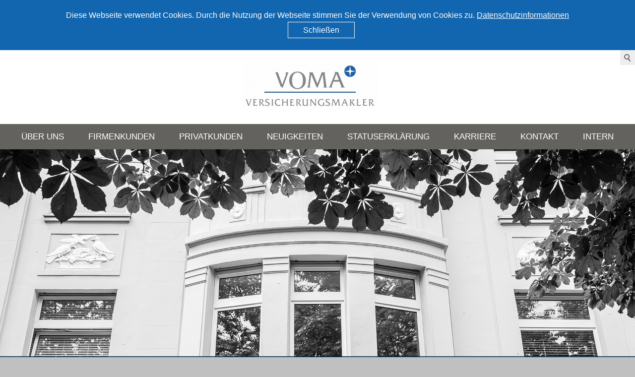

--- FILE ---
content_type: text/html; charset=utf-8
request_url: https://www.voma-makler.de/vm/impressum/
body_size: 4423
content:
<!DOCTYPE html>
<html lang="de" class="pagestatus-init no-js">
  <head>
    <title>Impressum - VOMA Makler</title>
    <!--
      Diese Seite wurde mit Weblication® CMS erstellt.
      /vm-wGlobal-->
    <meta name="Description" content=""/>
    <meta name="Keywords" content=""/>
    <meta name="Robots" content="noindex, noodp"/>
    <meta charset="UTF-8" />
    <meta name="viewport" content="width=device-width, initial-scale=1"/>
    <meta name="Generator" content="Weblication® CMS"/>
    <!--[if IE]><meta http-equiv="x-ua-compatible" content="IE=edge" /><![endif]-->
    <link rel="shortcut icon" href="/vm-wGlobal/wGlobal/layout/images/favicon.ico"/>
    <link rel="icon" href="/vm-wGlobal/wGlobal/layout/images/favicon.ico"/>
    <link rel="apple-touch-icon" href="/vm-wGlobal/wGlobal/layout/images/apple-touch-icon.png"/>
    <link rel="canonical" href="/vm/impressum/"/>
    <link href="http://fonts.googleapis.com/css?family=Titillium+Web:400,300,700" rel="stylesheet" type="text/css"/>    <script type="text/javascript">wNavidStandard='1258533407283';wProjectPath='/vm';hdLimitDpr='1.5';lightboxType='wLightbox'; </script>
    <link rel="stylesheet" type="text/css" href="/vm-wGlobal/wGlobal/layout/styles/optimized/design.css"/>
    <script src="/vm-wGlobal/wGlobal/layout/scripts/items/jquery.js"></script>
<script src="/vm-wGlobal/wGlobal/layout/scripts/optimized/css.js"></script>
<script src="/vm-wGlobal/wGlobal/layout/scripts/optimized/ui.js"></script>
<script src="/vm-wGlobal/wGlobal/layout/scripts/optimized/design.js"></script>
<script>/*<![CDATA[*/
$( document ).ready(function() {

function winResize() {

   windowHeight = $( window ).height()
   $('.elementSection_var20').height(windowHeight * 0.7);
   $('.elementSection_var10001').height(windowHeight * 0.7);
}

winResize();

$( window ).resize(winResize);


});
/*]]>*/</script>
    <!--[if lt IE 9]><link rel="{$wGlobalProjectPath}/wGlobal/layout/styles/items/jquery.fancybox" type="text/css" /><script type="text/javascript" src="/vm-wGlobal/wGlobal/layout/scripts/items/jquery.fancybox.js"></script><![endif]-->
    <script type="text/javascript">/*<![CDATA[*/
                
              
        window['gaId'] = 'UA-81878830-1';
        
        if(document.cookie.indexOf('disableGoogleAnalytics=1') != -1){
          window['ga-disable-' + window['gaId']] = true;
        }                   
    
        (function(i,s,o,g,r,a,m){i['GoogleAnalyticsObject']=r;i[r]=i[r]||function(){
        (i[r].q=i[r].q||[]).push(arguments)},i[r].l=1*new Date();a=s.createElement(o),
        m=s.getElementsByTagName(o)[0];a.async=1;a.src=g;m.parentNode.insertBefore(a,m)
        })(window,document,'script','//www.google-analytics.com/analytics.js','ga');

        ga('create', window['gaId'], 'auto');
        ga('set', 'anonymizeIp', true);
        //ga('require', 'linkid', 'linkid.js');
        ga('send', 'pageview');

      /*]]>*/</script>
  </head>
  <body class="bodyFull project-vm subdir-impressum object-default navId-1258533407283">
    
          <div class="cookie-notice">
            <div class="cookie-notice-wrapper">
              <div class="cookie-notice-text">
                Diese Webseite verwendet Cookies. Durch die Nutzung der Webseite stimmen Sie der Verwendung von Cookies zu. <a href="/vm/datenschutz/" target="_self">Datenschutzinformationen</a>
                <a href="#" class="cookie-notice-accept">
                  Schließen
                </a> 
              </div>
            </div>
          </div>
          
          <script>
          $(".cookie-notice-accept").click(function(event){
            event.preventDefault();
            $.post( "/vm/setCookieNotice.php")
              .done(function(answer){
                if(answer === "success"){
                  $(".cookie-notice").hide();
                } else {
                  console.log(answer);
                }
              });
          })
          </script>
          
    <div id="blockMainOuter">
      <div id="blockMain">
        <div id="blockMainInner">
          <div id="blockTop">
            <div id="blockTopInner">
              <div id="searchBox">
                <form id="frmSearch" method="get" action="/vm/search/">
                  <dl class="form">
                    <dt>
                      <label for="searchTermGlobal">Suchbegriff</label>
                    </dt>
                    <dd>
                      <input type="text" class="searchTerm" id="searchTermGlobal" name="searchTerm" value=""/>
                      <input id="searchSubmit" type="image" title="Suchen" src="/vm-wGlobal/wGlobal/layout/images/trans.gif" alt="Suchen"/>
                    </dd>
                  </dl>
                </form>
              </div>
              <a id="logo" href="/vm/" title="Zur Startseite">
                <img src="/vm-wGlobal/wGlobal/layout/images/weblication/wThumbnails/Voma_Logo-8d27799166af31eg924a9fd04137eafc.jpg" alt="Logo" height="94" width="272" data-src2x="/vm-wGlobal/wGlobal/layout/images/Voma_Logo.jpg" data-size="87169"/>              </a>
              <div id="navigationMain">
                <ul data-togglerText="Navigation" class="navLevelContainer navLevel1Container"><li class="navLevel navLevel1 navLevelDefault navLevel1Default "><a class="navLevel navLevel1 navLevelDefault navLevel1Default" href="/vm/ueber_uns.php">Über uns</a></li><li class="navLevel navLevel1 navLevelDefault navLevel1Default "><a class="navLevel navLevel1 navLevelDefault navLevel1Default" href="/vm/firmenkunden.php">Firmenkunden</a></li><li class="navLevel navLevel1 navLevelDefault navLevel1Default "><a class="navLevel navLevel1 navLevelDefault navLevel1Default" href="/vm/privatkunden.php">Privatkunden</a></li><li class="navLevel navLevel1 navLevelDefault navLevel1Default "><a class="navLevel navLevel1 navLevelDefault navLevel1Default" href="/vm/neuigkeiten.php">Neuigkeiten</a></li><li class="navLevel navLevel1 navLevelDefault navLevel1Default "><a class="navLevel navLevel1 navLevelDefault navLevel1Default" href="/vm/statuserklaerung.php">Statuserklärung</a></li><li class="navLevel navLevel1 navLevelDefault navLevel1Default "><a class="navLevel navLevel1 navLevelDefault navLevel1Default" href="/vm/karriere/">Karriere</a></li><li class="navLevel navLevel1 navLevelDefault navLevel1Default "><a class="navLevel navLevel1 navLevelDefault navLevel1Default" href="/vm/kontakt/">Kontakt</a></li><li class="navLevel navLevel1 navLevelDefault navLevel1Default "><a class="navLevel navLevel1 navLevelDefault navLevel1Default" href="/vm/intern.php">Intern</a></li></ul>              </div>
            </div>
          </div>
          <div id="blockBeforeLeftContentRight">
            <div id="blockBeforeLeftContentRightInner">
              <div id="blockBeforeFull" class="blockBefore">
                <div id="blockBeforeFullInner" class="blockBeforeInner">
                  <div id="areaContent3Global">
                    <div id="areaContent3Include" class="elementIncludeContentNavigation"></div>
                    <div class="elementIncludeContentPage" id="pageContent3">
                      <!--CONTENT:START-->
                      <!--CONTENT:STOP-->
                    </div>
                  </div>
                </div>
              </div>
              <div id="blockLeftContentRight">
                <div id="blockLeftContentRightInner">
                  <div id="blockContentFull" class="blockContent">
                    <div id="blockContentFullInner" class="blockContentInner">
                      <!--CONTENT:START-->
                      <div id="Inhaltsbereich" data-title="Inhaltsbereich" class="elementStandard elementSection elementSection_var20" style="background-image:url('/vm-wAssets/img/impressum/_D7A5372.jpg');" data-backgroundimage="/vm-wAssets/img/impressum/_D7A5372.jpg">
                        <div class="sectionInner">
                          <div class="elementContainerLayout elementContainerLayout_var31">
                            <div class="elementStandard elementContent elementHeadline elementHeadline_var0" id="anchor_7df84104_IMPRESSUM">
                                                              <h2>
                                  IMPRESSUM                                </h2>
                                                          </div>
                          </div>
                        </div>
                      </div>
                      <div id="Inhaltsbereich" data-title="Inhaltsbereich" class="elementStandard elementSection elementSection_var0 elementSectionBackgroundColor_var10000">
                        <div class="sectionInner">
                          <div class="elementStandard elementContent elementText elementText_var0">
                            <p><strong> VOMA Versicherungsmakler GmbH</strong></p>
<p> Drususallee 81<br/>41460 Neuss</p>
<p>Telefon 0 21 31 / 708 19 - 60<br/>Telefax 0 21 31 / 708 19 - 71<br/>E-Mail <a href="#wEmpty" onclick="wSendMailNospam('info|voma-makler.de');return false;">info@voma-makler.de</a></p>
<p>Geschäftsführer Marco Senger, Christian T. Wittinghofer, Christian Kracht, Urban C. Horst, Thomas Icks</p>
<p>Registrierungsnummer   D-RMS1-43FLO-05<br/>Handelsregister Cottbus HRB 6907</p>
<p><strong>Konzeption, Gestaltung und Entwicklung<br/></strong><span>Neue Werbung GmbH + Co. KG<br/></span><span>Agentur für Kommunikation<br/></span><a href="http://www.neue-werbung.de/" target="_blank">http://www.neue-werbung.de</a></p>                          </div>
                        </div>
                      </div>
                      <!--CONTENT:STOP-->
                      <div id="areaContent6Global">
                        <!--CONTENT:START-->
                        <div id="Inhaltsbereich" data-title="Inhaltsbereich" class="elementStandard elementSection elementSection_var10000 elementSectionPadding_var20" style="background-image:url('/vm-wAssets/img/layout/background-kontakt.jpg');" data-backgroundimage="/vm-wAssets/img/layout/background-kontakt.jpg">
                          <div class="sectionInner">
                            <div class="elementStandard elementContent elementHeadline elementHeadline_var10000">
                                                              <h2>
                                  KONTAKT                                </h2>
                                                          </div>
                          </div>
                        </div>
                        <div id="Inhaltsbereich" data-title="Inhaltsbereich" class="elementStandard elementSection elementSection_var0">
                          <div class="sectionInner">
                            <div class="elementStandard elementContent elementContainerStandard elementContainerStandard_var0 elementContainerStandardColumns elementContainerStandardColumns2 elementContainerStandardColumns_var5050">
                              <div class="col1">
                                <div class="col_inner col1_inner">
                                  <div class="elementStandard elementContent elementText elementText_var0">
                                    <p><strong> VOMA Versicherungsmakler GmbH</strong></p>
<p>Niederlassung Niederrhein:<br/>Eltener Straße 397<br/>46446 Emmerich<br/>Telefon 0 28 22 / 91 45 79-0<br/>Telefax 0 28 22 / 91 45 79-29<br/>E-Mail <a href="#wEmpty" onclick="wSendMailNospam('info|voma-makler.de');return false;">info@voma-makler.de</a><br/>Internet <a href="http://www.voma-makler.de" target="_blank">www.voma-makler.de</a></p>
<p><br/>Hauptsitz:<br/>Drususallee 81<br/>41460 Neuss<br/>Telefon 0 21 31 / 708 19 - 60<br/>Telefax 0 21 31 / 708 19 - 71</p>
<p><br/>Ein Unternehmen der<br/>THARRA + PARTNER Versicherungsmakler GmbH &amp; Co. KG</p>                                  </div>
                                  <div class="elementClearer"> </div>
                                  <div class="elementClearerWithSpace spacer1"> </div>
                                  <div class="elementStandard elementContent elementPicture elementPicture_var0 elementPicture  pictureSize-set  "><div id="d_5cf882a09684935e182924df02a71271" class="picture"><img id="i_5cf882a09684935e182924df02a71271" class="pictureDefault picture pictureSize-set " width="240" height="89" title="GA" alt="GA" src="/vm-wAssets/img/ueber_uns/weblication/wThumbnails/GA_Logo_800px_breite-6f521ece094e418gb981da40d243ae15.jpg" data-src2x="/vm-wAssets/img/ueber_uns/weblication/wThumbnails/GA_Logo_800px_breite-6f521ece094e418gb981da40d243ae15@2x.jpg"/></div></div>                                </div>
                              </div>
                              <div class="col2">
                                <div class="col_inner col2_inner">
                                  <div class="elementStandard elementContent elementForm elementForm_var0">
                                                                                                                                                                                                                                                                                                                                                                        <form onsubmit="this.className = this.className.replace(' wglFormSubmited', '') + ' wglFormStatusSubmited';return true;" method="post" target="_self" action="/weblication/grid5/tmpHTTP/wForm-cached-1769266800-393d90a71ff16092078c73eae0dc490e-e4694a1b9011f8c754d5afb4d070d2e9.php">                                    <dl class="form">
                                      <dt class="blank"> </dt><dd class=""><span class="wglRadioFloat"><input type="radio" id="title_Herr" name="title" value="Herr"/><label for="title_Herr">Herr</label></span>
<span class="wglRadioFloat"><input type="radio" id="title_Frau" name="title" value="Frau"/><label for="title_Frau">Frau</label></span>
</dd>                                      <dt><label class="S" for="firstname">Vorname<span class="formLabelStar">*</span></label><label class="L" for="lastname">Nachname<span class="formLabelStar">*</span></label></dt><dd class=""><input id="firstname" name="firstname" type="text" value="" class="S" placeholder="Vorname"/><input id="lastname" name="lastname" type="text" value="" class="L" placeholder="Nachname"/></dd>                                      <dt><label for="email">E-Mail<span class="formLabelStar">*</span></label></dt><dd class=""><input id="email" name="email" type="text" value="" class="XXL" placeholder="E-Mail"/></dd>                                      <dt><label for="message">Mitteilung</label></dt><dd class=""><textarea id="message" name="message" class="XXL" rows="4" cols="50" placeholder="Nachricht"></textarea>
</dd>                                      <dt class="blank checkbox-box"> </dt><dd class=" checkbox-box"><span class="wglCheckbox"><input type="checkbox" id="accept_data_use_yes" name="accept_data_use[]" value="yes "/><label for="accept_data_use_yes"> </label></span>
</dd>                                      <dt class="blank checkbox-text"> </dt><dd class=" checkbox-text"><p>Ich stimme zu, dass meine Angaben aus dem Kontaktformular
zur Beantwortung 
meiner Anfrage erhoben und verarbeitet werden. Die Daten
werden nach 
abgeschlossener Bearbeitung Ihrer Anfrage gelöscht. Hinweis:
Sie können Ihre 
Einwilligung jederzeit für die Zukunft per E-Mail an <a href="#wEmpty" onclick="wSendMailNospam('info|voma-makler.de');return false;">info@voma-makler.de</a> widerrufen. 
Detaillierte Informationen zum Umgang mit Nutzerdaten finden
Sie in unserer 
<span style="font-size:11.0pt;font-family:&quot;Calibri&quot;,sans-serif;mso-fareast-font-family: Calibri;mso-fareast-theme-font:minor-latin;mso-ansi-language:DE;mso-fareast-language: DE;mso-bidi-language:AR-SA"><a href="/vm/datenschutz/">Datenschutzerklärung</a>.</span></p></dd>                                      <dt class="blank"> </dt>
                                      <dd class="formButtons">
                                        <button class="buttonSubmit" type="submit">Abschicken</button>                                      </dd>
                                    </dl>
                                    </form>                                  </div>
                                </div>
                              </div>
                              <div class="clearBoth"> </div>
                            </div>
                          </div>
                        </div>
                        <!--CONTENT:STOP-->
                      </div>
                    </div>
                  </div>
                </div>
              </div>
            </div>
          </div>
        </div>
      </div>
      <div id="blockBottom">
        <div id="blockBottomInner">
          <div id="areaContent5Global">
            <div class="elementStandard elementContent elementText elementText_var0">
              <p class="alignRight"><a href="/vm/impressum/">Impressum</a>   <a href="/vm/datenschutz/">Datenschutz</a><span id="wElementToSetCaretAfterPaste"></span></p>            </div>
          </div>
        </div>
      </div>
      <div id="blockPost">
        <div id="blockPostInner">
          <div id="areaContent7Global">
            <!--CONTENT:START-->
            <script type="text/javascript"></script>
            <!--CONTENT:STOP-->
          </div>
        </div>
      </div>
    </div>
  </body>
</html>


--- FILE ---
content_type: text/plain
request_url: https://www.google-analytics.com/j/collect?v=1&_v=j102&aip=1&a=2109132909&t=pageview&_s=1&dl=https%3A%2F%2Fwww.voma-makler.de%2Fvm%2Fimpressum%2F&ul=en-us%40posix&dt=Impressum%20-%20VOMA%20Makler&sr=1280x720&vp=1280x720&_u=YEBAAEABAAAAACAAI~&jid=1575833481&gjid=1090165953&cid=670751022.1769195022&tid=UA-81878830-1&_gid=1822393731.1769195022&_r=1&_slc=1&z=764827412
body_size: -450
content:
2,cG-5EP48BWVFJ

--- FILE ---
content_type: text/javascript
request_url: https://www.voma-makler.de/vm-wGlobal/wGlobal/layout/scripts/optimized/design.js
body_size: 4334
content:
wAllowMinimize=true;
function wOpenPrintPreview(width, height, name){
var name=name||'printpreview';
var url=location.href.indexOf('?')==-1?location.href.replace(/#.*/, '') + '?viewmode=print':location.href.replace(/#.*/, '') + '&viewmode=print';
options=',location=no,menubar=no,toolbar=no,resizable=yes,scrollbars=yes,status=no';
wOpenPopupURL(url, width, height, name, options);
}
function wOpenURL(url, target, event){
if(location.pathname.indexOf('/weblication/grid5/')!=0){
if(target=='_blank'){
window.open(url);
}
else if(target=='box'){
var widthFancybox='80%';
var heightFancybox='80%';
if(jQuery(window).width() <=480){
widthFancybox='100%';
}
if(typeof(lightboxType)!='undefined'&&lightboxType=='wLightbox'&&!/MSIE\s*(7|8)/.test(navigator.appVersion)){
wLightbox({"type":"iframe", "href":url, "class":"default", "width":widthFancybox, "height":heightFancybox});
}
else if(jQuery.fancybox&&jQuery.fancybox.version&&parseInt(String(jQuery.fancybox.version).replace(/(\d+\.\d+)\.\d+/, '$1')) >=2){
if(/box\w*\-(\d+)\-(\d+)/.test(target)){
widthFancybox=RegExp.$1 + 'px';
heightFancybox=RegExp.$2 + 'px';
jQuery.fancybox({"type":"iframe", "href":url, "width":widthFancybox, "maxHeight":heightFancybox, "titlePosition":"inside", helpers:{title:{type:'inside'}, overlay:{css:{'background':'rgba(0, 0, 0, 0.2)'}}}});
}
else{
jQuery.fancybox({"type":"iframe", "href":url, "width":widthFancybox, "minHeight":'80%', "titlePosition":"inside", helpers:{title:{type:'inside'}, overlay:{css:{'background':'rgba(0, 0, 0, 0.2)'}}}});
}
}
else{
jQuery.fancybox({"type":"iframe", "href":url, "width":widthFancybox, "height":'80%', "titlePosition":"inside", "transitionIn":"none", "transitionOut":"none", "hideOnContentClick":true, "zoomOpacity":true, "zoomSpeedChange":200, "zoomSpeedIn":400, "zoomSpeedOut":400, "overlayShow":false, "overlayOpacity":1});
}
}
else{
top.location.href=url;
}
}
}
function wOpenPopupURL(url, width, height, name, options){
var name=name||'';
if(width==''||width==' '||typeof(width)=='undefined'){
width=786;
}
if(height==''||height==' '||typeof(height)=='undefined'){
height=677;
}
url=url.replace(/&amp;/g, '&');
options=options||',location=no,menubar=no,toolbar=no,resizable=yes,scrollbars=yes,status=no';
width=parseInt(width);
height=parseInt(height);
var posLeft=(screen.width / 2)-(width  / 2);
var posTop=(screen.height / 2)-(height / 2);
window.open(url, name, 'top='+posTop+',left='+posLeft+',width='+width+',height='+height+',' + options);
}
function wDisableAnalytics(){
document.cookie='disableGoogleAnalytics=1; expires=Thu, 31 Dec 2099 23:59:59 UTC; path=/';
if(window['gaId']){
window['ga-disable-' + window['gaId']]=true;
}
}
function wSendMailNospam(data){
location.href='mailto:' + data.replace('|', '@');
}
function wEmbedNavpoint(id, url, mode){
if(typeof wEditor=='object'){
return false;
}
if(document.all){
var versionIE=(navigator.appVersion.match(/MSIE (\d+\..)/)[1]).replace(/\..*/, '');
if(versionIE < 8){
return false;
}
}
var clientWidth=document.documentElement.clientWidth?document.documentElement.clientWidth:document.body.clientWidth;
if(clientWidth < 768){
return false;
}
if(mode=='embed'){
if(jQuery('#navpoint_' + id).data('hasLoaded')=='1'){
}
else{
url=url.indexOf('?')==-1?url + '?viewmode=embed':url + '&viewmode=embed';
url=url.replace('[URL]', location.pathname + location.search);
jQuery.ajax({
type:"GET",
url:url,
success:function(result){
result=result.replace(/\n/g, '_wNL-');
result=result.replace(/\s+id="[^"]+"/gim, '');
result=result.replace(/^.*<!--\s*CONTENT:START\s*-->/im, '');
result=result.replace(/<!--\s*CONTENT:STOP\s*-->.*$/im, '');
result=result.replace(/_wNL-/g, "\n");
jQuery('#navpoint_' + id).data('hasLoaded', '1');
jQuery('#navEmbed_' + id).html(result);
var navpointLeft=jQuery('#navpoint_' + id).offset().left;
jQuery('#navEmbed_' + id).fadeIn({'duration':200, 'queue':false});
var layerLeft=jQuery('#navEmbed_' + id).offset().left;
var blockMainRight=jQuery('#blockBeforeLeftContentRightInner').offset().left + jQuery('#blockBeforeLeftContentRightInner').width();
if(layerLeft < navpointLeft){
jQuery('#navEmbed_' + id).css('left', String(navpointLeft-layerLeft-6) + 'px');
}
var layerRight=jQuery('#navEmbed_' + id).offset().left + jQuery('#navEmbed_' + id).width();
if(layerRight > blockMainRight){
jQuery('#navEmbed_' + id).css('left', String(parseInt(jQuery('#navEmbed_' + id).css('left'))-(layerRight-blockMainRight)) + 'px');
}
var diffWidthNavEmbed=parseInt(jQuery('#navEmbed_' + id).css('padding-left')) + parseInt(jQuery('#navEmbed_' + id).css('padding-right')) + parseInt(jQuery('#navEmbed_' + id).css('border-left-width')) + parseInt(jQuery('#navEmbed_' + id).css('border-right-width'));
jQuery('#navEmbed_' + id).css({'left':0, 'width':parseInt(jQuery('#navigationMain').width()-diffWidthNavEmbed)});
jQuery('#navEmbed_' + id).parent().mouseenter(function(event){
if((document.documentElement.clientWidth?document.documentElement.clientWidth:document.body.clientWidth) < 768){
return false;
}
jQuery('#navEmbed_' + id).fadeIn({'duration':200, 'queue':false});
});
jQuery('#navpoint_' + id).parent().mouseleave(function(event){
jQuery('#navEmbed_' + id).hide({'duration':0, 'queue':false});
});
}
});
}
}
else{
if(jQuery('#navpoint_' + id).data('hasLoaded')=='1'){
jQuery('#navEmbed_' + id).show();
}
else{
url=url.indexOf('?')==-1?url + '?parentIframeId=navEmbedIframe_'+id:url + '&parentIframeId=navEmbedIframe_'+id;
url=url.indexOf('dropdown')==-1?url + '&viewmode=blank':url;
url=url.replace('[URL]', location.pathname + location.search);
jQuery('#navpoint_' + id).data('hasLoaded', '1');
var iframeEmbed=document.createElement('iframe');
iframeEmbed.id='navEmbedIframe_' + id;
iframeEmbed.className='navLevel1Embed';
iframeEmbed.frameBorder='0';
iframeEmbed.scrolling='no';
iframeEmbed.src=url;
var embedContainer=document.getElementById('navEmbed_' + id);
embedContainer.appendChild(iframeEmbed);
var navpointLeft=jQuery('#navpoint_' + id).offset().left;
jQuery('#navEmbed_' + id).show();
var layerLeft=jQuery('#navEmbed_' + id).offset().left;
var blockMainRight=jQuery('#blockBeforeLeftContentRightInner').offset().left + jQuery('#blockBeforeLeftContentRightInner').width()-2;
if(layerLeft < navpointLeft){
jQuery('#navEmbed_' + id).css('left', String(navpointLeft-layerLeft-6) + 'px');
}
var layerRight=jQuery('#navEmbed_' + id).offset().left + jQuery('#navEmbed_' + id).width();
if(layerRight > blockMainRight){
jQuery('#navEmbed_' + id).css('left', String(parseInt(jQuery('#navEmbed_' + id).css('left'))-(layerRight-blockMainRight)) + 'px');
}
jQuery('#navpoint_' + id).mouseout(function(){
jQuery('#navEmbed_' + id).hide();
});
jQuery('#navEmbed_' + id).mouseover(function(){
jQuery('#navEmbed_' + id).show();
});
jQuery('#navEmbed_' + id).mouseout(function(){
jQuery('#navEmbed_' + id).hide();
});
}
}
}
function wShowLayerBookmarklet(){
if(/(iPad|iPhone|iPod)/.test(window.navigator.userAgent)){
if(window.localStorage){
if(typeof(window.localStorage['numberBookmarketShown'])=='undefined'||Number(window.localStorage['numberBookmarketShown']) < 2){
window.localStorage['numberBookmarketShown']=String(Number(window.localStorage['numberBookmarketShown']||0) + 1);
var bookmarkletInfo=document.createElement('div');
bookmarkletInfo.id='wBookmarkletInfo';
bookmarkletInfo.style.width='100%';
bookmarkletInfo.style.position='absolute';
bookmarkletInfo.style.bottom='0';
bookmarkletInfo.style.maxWidth='480px';
var bookmarkletInfoInner=document.createElement('div');
bookmarkletInfoInner.style.color='#ffffff';
bookmarkletInfoInner.style.border='solid 4px #ffffff';
bookmarkletInfoInner.style.margin='20px';
bookmarkletInfoInner.style.padding='8px';
bookmarkletInfoInner.style.overflow='hidden';
bookmarkletInfoInner.style.position='relative';
bookmarkletInfoInner.style.background='#cddcf3-webkit-gradient(linear, left top, left bottom, from(#B5C9D9), to(#6886B0)) no-repeat bottom';
bookmarkletInfoInner.style.WebkitBorderRadius='8px';
bookmarkletInfoInner.style.WebkitBoxShadow='0 4px 6px #a0a0a0';
bookmarkletInfo.appendChild(bookmarkletInfoInner);
var bookmarkletInfoIcon=document.createElement('img');
bookmarkletInfoIcon.style.margin='8px';
bookmarkletInfoIcon.style.position='absolute';
var linkTags=document.getElementsByTagName('link');
for(var i=0; i!=linkTags.length; i++){
if(linkTags[i].getAttribute('rel')=='apple-touch-icon'){
bookmarkletInfoIcon.src=linkTags[i].getAttribute('href');
}
}
bookmarkletInfoInner.appendChild(bookmarkletInfoIcon);
var bookmarkletInfoCloser=document.createElement('img');
bookmarkletInfoCloser.src='/weblication/grid5/gui/images/style/bookmarklet_close.png';
bookmarkletInfoCloser.style.margin='-4px';
bookmarkletInfoCloser.style.padding='2px';
bookmarkletInfoCloser.style.background='#ffffff';
bookmarkletInfoCloser.style.border='solid 1px #c0c0c0';
bookmarkletInfoCloser.style.float='right';
bookmarkletInfoCloser.onclick=function(){document.getElementById('wBookmarkletInfo').parentNode.removeChild(document.getElementById('wBookmarkletInfo'));window.localStorage['numberBookmarketShown']='99'};
bookmarkletInfoInner.appendChild(bookmarkletInfoCloser);
var bookmarkletInfoText=document.createElement('div');
bookmarkletInfoText.style.margin='8px 8px 8px 100px';
bookmarkletInfoText.style.position='left';
bookmarkletInfoText.style.backgroundColor='none';
bookmarkletInfoText.innerHTML='Klicken Sie unten auf das "+" Zeichen und dann auf "Zum Home-Bildschirm hinzufügen", um diese Seiten als App abzulegen.';
bookmarkletInfoInner.appendChild(bookmarkletInfoText);
var bookmarkletArrow=document.createElement('div');
bookmarkletArrow.style.height='23px';
bookmarkletArrow.style.width='100%';
bookmarkletArrow.style.marginTop='-23px';
bookmarkletArrow.style.position='absolute';
bookmarkletArrow.style.zIndex='10';
bookmarkletArrow.style.backgroundRepeat='no-repeat';
bookmarkletArrow.style.backgroundPosition='center';
bookmarkletArrow.style.backgroundImage='url(/weblication/grid5/gui/images/style/arrow_bookmarklet.png)';
bookmarkletInfo.appendChild(bookmarkletArrow);
document.body.appendChild(bookmarkletInfo);
}
else{
}
}
}
}
jQuery.fn.setViewmode=function(viewmode){
jQuery.each(jQuery(this), function(){
var hrefNew=this.getAttribute('href')||'';
var anchor='';
if(/#[^#]+$/.test(hrefNew)){
anchor=hrefNew.replace(/.*#/, '');
hrefNew=hrefNew.replace(/#.*/, '');
}
hrefNew=hrefNew.indexOf('?')!=-1?hrefNew + '&viewmode=' + viewmode:hrefNew + '?viewmode=' + viewmode;
if(anchor!=''){
hrefNew +='#' + anchor;
}
if(this.className.indexOf('boxOnly')==-1&&this.innerHTML.indexOf('<img ')!=-1){
this.style.background='none';
this.style.paddingLeft='none';
}
this.setAttribute('href', hrefNew);
});
};
jQuery.fn.addAnalytics=function(viewmode){
jQuery.each($(this), function(){
jQuery(this).click(function(){ga('send', {'hitType':'pageview', 'page':jQuery(this).attr('href'), 'title':jQuery(this).attr('title')})});
});
}
jQuery(document).ready(function(){
if(navigator.appVersion.match(/iPhone/i)){
window.scrollTo(0, 1);
}
if(typeof(document.addEventListener)=='function'){
document.addEventListener('touchstart', function(){}, false);
}
if(document.all){
var versionIE=(navigator.appVersion.match(/MSIE (\d+\..)/)[1]).replace(/\..*/, '');
jQuery('body').addClass('IE' + versionIE);
if(versionIE <=7){
jQuery('img').css('max-width', 'none');
jQuery('div.elementPicture').css('float', 'none');
jQuery('div.picture, div.pictureLeft, div.pictureRight').each(function(){
jQuery(this).css('width', String(jQuery(this).find('img').width()) + 'px');
});
}
else if(versionIE <=8){
jQuery('img').css('max-width', 'none');
}
}
if(jQuery('#navigationMain').css('msTouchAction')){
jQuery('#navigationMain').css('msTouchAction', 'none');
jQuery('#navigationMain ul ul a').each(function(){
jQuery(this).bind('mouseup', function(){
wOpenURL(jQuery(this).attr('href'), jQuery(this).attr('target'));
});
});
}
if(typeof wInitBrowseEdit=='function'){
wInitBrowseEdit();
}
if(typeof wEditor=='undefined'){
var widthFancybox='80%';
var heightFancybox='80%';
if(jQuery(window).width() <=480){
widthFancybox='100%';
}
if(typeof(lightboxType)!='undefined'&&lightboxType=='wLightbox'&&!/MSIE\s*(7|8)/.test(navigator.appVersion)){
jQuery("a.box, a.boxOnly, a[target='fancy']").wLightbox({"type":"iframe", "class":"default", "width":widthFancybox, "height":heightFancybox});
jQuery("a[target*='boxVideo'], a[target*='boxVideoOnly']").wLightbox({"type":"video", "class":"default", "width":widthFancybox, "height":heightFancybox});
jQuery("a.boxPicture, a.boxPictureOnly, a[target='fancyPicture']").wLightbox({"type":"image", "class":"default", 'scrollIfToHeight':false, "width":widthFancybox, "height":heightFancybox});
jQuery("a.box, a.boxOnly, a[target='fancy'], a[target='boxVideo'], a[target='boxVideoOnly']").setViewmode('blank');
}
else if(jQuery.fancybox&&jQuery.fancybox.version&&parseInt(String(jQuery.fancybox.version).replace(/(\d+\.\d+)\.\d+/, '$1')) >=2){
jQuery("a.box, a.boxOnly, a[target*='fancy'], a[target*='boxVideo'], a[target*='boxVideoOnly']").each(function(){
if(/box\w*\-(\d+)\-(\d+)/.test(jQuery(this).attr('target'))){
widthFancybox=RegExp.$1 + 'px';
heightFancybox=RegExp.$2 + 'px';
jQuery(this).fancybox({"type":"iframe", "width":widthFancybox, "maxHeight":heightFancybox, "titlePosition":"inside", helpers:{title:{type:'inside'}, overlay:{css:{'background':'rgba(0, 0, 0, 0.2)'}}}});
}
else{
jQuery(this).fancybox({"type":"iframe", "width":widthFancybox, "minHeight":'80%', "titlePosition":"inside", helpers:{title:{type:'inside'}, overlay:{css:{'background':'rgba(0, 0, 0, 0.2)'}}}});
}
});
jQuery("a.box, a.boxOnly, a[target='fancy'], a[target='boxVideo'], a[target='boxVideoOnly']").setViewmode('blank');
if(jQuery(window).width() <=480){
jQuery("a.boxPicture, a.boxPictureOnly").fancybox({"type":"image", "margin":15, "padding":5, "titlePosition":"inside", helpers:{title:{type:'inside'}, overlay:{css:{'background':'rgba(0, 0, 0, 0.2)'}}}});
}
else{
jQuery("a.boxPicture, a.boxPictureOnly").fancybox({"type":"image", "titlePosition":"inside", helpers:{title:{type:'inside'}, overlay:{css:{'background':'rgba(0, 0, 0, 0.2)'}}}});
}
}
else{
jQuery("a.box, a.boxOnly, a[target*='boxVideo'], a[target*='boxVideoOnly']").each(function(){
if(/box\w*\-(\d+)\-(\d+)/.test(jQuery(this).attr('target'))){
widthFancybox=RegExp.$1 + 'px';
heightFancybox=RegExp.$2 + 'px';
jQuery(this).fancybox({"type":"iframe", "width":widthFancybox, "height":heightFancybox, "titlePosition":"inside", "transitionIn":"none", "transitionOut":"none", "hideOnContentClick":true, "zoomOpacity":true, "zoomSpeedChange":200, "zoomSpeedIn":400, "zoomSpeedOut":400, "overlayShow":false, "overlayOpacity":0.7});
}
else{
jQuery(this).fancybox({"type":"iframe", "width":widthFancybox, "height":'80%', "titlePosition":"inside", "transitionIn":"none", "transitionOut":"none", "hideOnContentClick":true, "zoomOpacity":true, "zoomSpeedChange":200, "zoomSpeedIn":400, "zoomSpeedOut":400, "overlayShow":false, "overlayOpacity":0.7});
}
});
jQuery("a.box, a.boxOnly, a[target='boxVideo'], a[target='boxVideoOnly']").setViewmode('blank');
if(jQuery(window).width() <=480){
jQuery("a.boxPicture, a.boxPictureOnly").fancybox({"type":"image", "margin":15, "padding":5, "titlePosition":"inside", "transitionIn":"none", "transitionOut":"none", "hideOnContentClick":true, "zoomOpacity":true, "zoomSpeedChange":200, "zoomSpeedIn":400, "zoomSpeedOut":400, "overlayShow":false, "overlayOpacity":0.7});
}
else{
jQuery("a.boxPicture, a.boxPictureOnly").fancybox({"type":"image", "titlePosition":"inside", "transitionIn":"none", "transitionOut":"none", "hideOnContentClick":true, "zoomOpacity":true, "zoomSpeedChange":200, "zoomSpeedIn":400, "zoomSpeedOut":400, "overlayShow":false, "overlayOpacity":0.7});
}
}
if(typeof(ga)!='undefined'){
jQuery("a.pdf, a.download").addAnalytics();
}
jQuery('ul.navLevel1Container').before(function(){if(typeof jQuery(this).data('togglertext')!='undefined') return '<div id="navigationMainToggler">' + jQuery(this).data('togglertext') + '</div>'});
jQuery('#navigationMainToggler').click(function(){
if(jQuery('#navigationResponsiveAll')&&jQuery('#navigationSidebar').length > 0){
if(jQuery('#blockMainOuter').hasClass('moveWithSidebar')){
if(jQuery('#navigationSidebar').width() < 64){
jQuery("#navigationSidebar").removeClass('navigationSidebarClosed');
jQuery('#navigationSidebar').prepend(jQuery("#navigationMainToggler").clone(true).data('innerhtml', jQuery("#navigationMainToggler").html()).html(''));
jQuery('#navigationResponsiveAll').data('widthbeforeexpandnavigationsidebar', jQuery('#blockMainOuter').css('width'))          ;
jQuery('#blockMainOuter').data('marginleftbeforeexpandnavigationsidebar', jQuery('#blockMainOuter').css('margin-left'))
jQuery('#blockMainOuter').data('maxwidthbeforeexpandnavigationsidebar', jQuery('#blockMainOuter').css('max-width'))
jQuery('#blockMainOuter').data('widthbeforeexpandnavigationsidebar', jQuery('#blockMainOuter').width());
jQuery('#blockMainOuter').css({'width':jQuery('#blockMainOuter').width(), 'max-width':''});
jQuery('#navigationResponsiveAll').css({'width':'200px'});
jQuery('#navigationResponsiveAll').animate({'width':'toggle'});
if(jQuery('#navigationSidebar').css('left').replace(/(px|em|pt|%)$/, '')=='0'){
jQuery('#blockMainOuter').animate({'margin-left':'240px'}, function(){
jQuery("#navigationSidebar").addClass('navigationSidebarOpen').removeClass('navigationSidebarClosed');
});
}
else{
jQuery('#blockMainOuter').animate({'margin-left':'-240px'}, function(){
jQuery("#navigationSidebar").addClass('navigationSidebarOpen').removeClass('navigationSidebarClosed');
});
}
}
else{
jQuery("#navigationSidebar").removeClass('navigationSidebarOpen');
jQuery("#navigationMainToggler").remove();
jQuery('#navigationResponsiveAll').animate({'width':'toggle'});
jQuery('#blockMainOuter').css({'width':jQuery('#blockMainOuter').data('widthbeforeexpandnavigationsidebar'), 'max-width':''});
jQuery('#blockMainOuter').animate({'margin-left':jQuery('#blockMainOuter').data('marginleftbeforeexpandnavigationsidebar')}, function(){
jQuery('#blockMainOuter').css({'width':'', 'margin-left':''});
jQuery("#navigationSidebar").addClass('navigationSidebarClosed');
});
}
}
else{
jQuery('#navigationResponsiveAll').animate({'width':'toggle'});
}
}
else if(jQuery('#navigationResponsiveAll')){
jQuery('#navigationResponsiveAll').animate({'height':'toggle'});
}
else{
jQuery(this).next('ul').animate({'height':'toggle'});
}
});
var limitNavigationArea=jQuery(window).width();
if(jQuery('#blockTopInner #navigationMain').length > 0){
limitNavigationArea=jQuery('#navigationMain').offset().left + jQuery('#navigationMain').outerWidth();
jQuery('#navigationMain li.navLevel1').mouseover(function(){
var diffLeft=jQuery(this).offset().left + jQuery(this).find('ul.navLevel2Container').outerWidth()-limitNavigationArea;
if(diffLeft > 0){
jQuery(this).addClass('alignNavContainerSubLeft');
jQuery(this).data('alignNavContainerSub', 'left');
jQuery(this).find('ul.navLevel2Container').css({'margin-left':'-' + String(diffLeft) + 'px'});
}
else{
jQuery(this).data('alignNavContainerSub', '');
}
});
jQuery('#navigationMain li.navLevel2').mouseover(function(){
if(jQuery(this).find('ul.navLevel3Container').length > 0){
var diffLeft=jQuery(this).find('ul.navLevel3Container').offset().left + jQuery(this).find('ul.navLevel3Container').outerWidth()-limitNavigationArea;
if(diffLeft > 0||jQuery(this).closest('#navigationMain li.navLevel1').data('alignNavContainerSub')=='left'){
jQuery(this).data('alignNavContainerSub', 'left');
jQuery(this).addClass('alignNavContainerSubLeft');
jQuery(this).find('ul.navLevel3Container').css({'margin-left':'-' + String(jQuery(this).find('ul.navLevel3Container').outerWidth()) + 'px'});
}
else{
jQuery(this).data('alignNavContainerSub', '');
}
}
});
jQuery('#navigationMain li.navLevel3').mouseover(function(){
if(jQuery(this).find('ul.navLevel4Container').length > 0){
var diffLeft=jQuery(this).find('ul.navLevel4Container').offset().left + jQuery(this).find('ul.navLevel4Container').outerWidth()-limitNavigationArea;
if(diffLeft > 0||jQuery(this).closest('#navigationMain li.navLevel2').data('alignNavContainerSub')=='left'){
jQuery(this).addClass('alignNavContainerSubLeft');
jQuery(this).data('alignNavContainerSub', 'left');
jQuery(this).find('ul.navLevel4Container').css({'margin-left':'-' + String(jQuery(this).find('ul.navLevel4Container').outerWidth()) + 'px'});
}
else{
jQuery(this).data('alignNavContainerSub', '');
}
}
});
}
}
});
jQuery(window).load(function(){
});
jQuery(window).resize(function(){
});
jQuery(window).scroll(function(){
});
mediaquery_max768_onactivate=function(){
};
mediaquery_max768_ondeactivate=function(){
};
mediaquery_max540_onactivate=function(){
jQuery('#blockTopInner #navigationMeta').addClass('navigationMetaInitSourceTop').insertBefore("#blockBottomInner");
};
mediaquery_max540_ondeactivate=function(){
jQuery('.navigationMetaInitSourceTop').prependTo("#blockTopInner");
};
mediaquery_max768_onactivate=function(){
if(jQuery('#navigationSidebar').length > 0&&jQuery('#navigationSidebar #navigationMainToggler').length==0){
}
if(jQuery('#navigationResponsiveAll').length > 0||window['hasLoadNavigationResponsiveAll']){
}
else{
window['hasLoadNavigationResponsiveAll']=true;
jQuery.ajax({
type:"GET",
url:'/vm-wGlobal/wGlobal/scripts/php/navigationResponsiveAll.php?project=' + wProjectPath + '&navid=' + (typeof(wNavidStandard)!='undefined'?wNavidStandard:''),
success:function(result){
if(jQuery('#navigationSidebar').length > 0){
jQuery('#navigationSidebar').append(result);
}
else{
jQuery('#navigationMain').after(result);
}
jQuery('.navLevelOpener, .navLevelCloser').bind('click', function(){
if(jQuery(this).next().css('display')!='none'||jQuery(this).next().data('isopen')==1){
jQuery(this).addClass('navLevelOpener');
jQuery(this).removeClass('navLevelCloser');
jQuery(this).next().slideUp('fast', function(){
jQuery(this).data('isopen', 0);
});
}
else{
jQuery(this).addClass('navLevelCloser');
jQuery(this).removeClass('navLevelOpener');
jQuery(this).next().slideDown('fast', function(){
jQuery(this).data('isopen', 1);
});
}
});
}
});
}
};
mediaquery_max768_ondeactivate=function(){
jQuery('ul.navLevel1Container').css({'display':''});
jQuery('#navigationResponsiveAll').hide();
jQuery('#blockMainOuter').css({'width':'', 'margin-left':''});
};

--- FILE ---
content_type: text/javascript
request_url: https://www.voma-makler.de/vm-wGlobal/wGlobal/layout/scripts/optimized/ui.js
body_size: 10572
content:
wUiVersion='1.0.3';wAllowMinimize=true;wUiTmp={};var scriptTags=document.getElementsByTagName('script');wUiTmp['wGlobalProjectPath']=scriptTags[scriptTags.length-1].getAttribute('src').replace(/^(\/[^\/]*)[^\?]*/, '$1');devicePixelRatio=window.devicePixelRatio||1;hdLimitDpr=2;if(document.documentElement){document.documentElement.className=document.documentElement.className + (!/MSIE (6|7|8)/.test(navigator.appVersion)?' pagestatus-uiloaded':'');}jQuery(document).ready(function(){wCssClassesToAddGlobal=typeof(wCssClassesToAddGlobal)!='undefined'?wCssClassesToAddGlobal:{};wCssDataToAddGlobal=typeof(wCssDataToAddGlobal)!='undefined'?wCssDataToAddGlobal:{};wCssEventsToAddGlobal=typeof(wCssEventsToAddGlobal)!='undefined'?wCssEventsToAddGlobal:{};wCssJQuery=typeof(wCssJQuery)!='undefined'?wCssJQuery:{};wCssDOM=typeof(wCssDOM)!='undefined'?wCssDOM:{};wMediaqueriesToAddGlobal=typeof(wMediaqueriesToAddGlobal)!='undefined'?wMediaqueriesToAddGlobal:{};var htmlAdditionalClasses='';if(navigator.appVersion.match(/MSIE (\d+\..)/)){htmlAdditionalClasses +=' ie' + String(navigator.appVersion.match(/MSIE (\d+\..)/)[1]).replace(/\..*/, '');}if(/mobile/i.test(navigator.userAgent)) htmlAdditionalClasses +=' mobile';if(/iPad/i.test(navigator.userAgent)) htmlAdditionalClasses +=' ipad';if(/iPhone/i.test(navigator.userAgent)) htmlAdditionalClasses +=' iphone';if(/iPod/i.test(navigator.userAgent)) htmlAdditionalClasses +=' ipod';if(/(iPod|iPhone|iPad)/i.test(navigator.userAgent)){htmlAdditionalClasses +=' ios';wUiTmp['isIOS']=true;if(/CriOs/i.test(navigator.userAgent)){htmlAdditionalClasses +=' crios';}else if(/Safari/i.test(navigator.userAgent)){wUiTmp['isSafari']=true;htmlAdditionalClasses +=' saios';}}htmlAdditionalClasses +=' viewmode-' + (/viewmode=([^&]+)/.test(location.href)?RegExp.$1:'default');htmlAdditionalClasses +=(('ontouchstart' in window)||navigator.msMaxTouchPoints||window.DocumentTouch&&document instanceof DocumentTouch?' touch':' no-touch');if(document.documentElement){if(document.documentElement.getAttribute('lang')) htmlAdditionalClasses +=' lang-' + document.documentElement.getAttribute('lang');document.documentElement.className=(document.documentElement.className.replace('no-js', '') + ' js' + htmlAdditionalClasses).replace(/^\s+/, '');if(typeof(wEditor)=='undefined'){document.documentElement.className=document.documentElement.className.replace('weditor', '') + ' no-weditor';}else{document.documentElement.className=document.documentElement.className.replace('no-weditor', '') + ' weditor';}document.documentElement.className=document.documentElement.className + (!/MSIE (6|7|8)/.test(navigator.appVersion)?' pagestatus-ready':'');if(/MSIE (6|7|8)/.test(navigator.appVersion)){document.documentElement.className=document.documentElement.className.replace(/pagestatus-\w+/g, '');}}if(document.cookie.indexOf('websitezoom=l')!=-1){document.body.className=document.body.className + ' zoom-l';}for(var addClassSelector in wCssClassesToAddGlobal){jQuery(addClassSelector).each(function(index){var classesToAdd=wCssClassesToAddGlobal[addClassSelector];for(var i=0, arrayLength=classesToAdd.length;i < arrayLength;i++){var classData=classesToAdd[i].split('=');if(classData.length==2){var selector=jQuery.trim(classData[0]);if(selector=='.'){jQuery(this).addClass(jQuery.trim(classData[1]));}else if(selector=='parent'){jQuery(this).parent().addClass(jQuery.trim(classData[1]));}else{jQuery(this).find(selector).addClass(jQuery.trim(classData[1]));}}else{jQuery(this).addClass(jQuery.trim(classData[0]));}}});}for(var addDataSelector in wCssDataToAddGlobal){jQuery(addDataSelector).each(function(index){var dataToAdd=wCssDataToAddGlobal[addDataSelector];for(var i=0, arrayLength=dataToAdd.length;i < arrayLength;i++){var data=dataToAdd[i].split('=');jQuery(this).attr('data-' + jQuery.trim(data[0]), jQuery.trim(data[1]));}});}jQuery('*[data-w-addclasses]').each(function(index){var classesToAdd=jQuery(this).data('w-addclasses').split(',');jQuery(this).removeAttr('data-w-addclasses');for(var i=0, arrayLength=classesToAdd.length;i < arrayLength;i++){var classData=classesToAdd[i].split('=');var selector=jQuery.trim(classData[0]);if(selector=='.'){jQuery(this).addClass(jQuery.trim(classData[1]));}else{jQuery(this).find(selector).addClass(jQuery.trim(classData[1]));}}});for(var addEventSelector in wCssEventsToAddGlobal){jQuery(addEventSelector).each(function(index){var eventsToAdd=wCssEventsToAddGlobal[addEventSelector];for(var i=0, arrayLength=eventsToAdd.length;i < arrayLength;i++){var eventData=eventsToAdd[i].split('=');if(eventData.length==2){var eventType=jQuery.trim(eventData[0]).replace(/^on/, '');var eventFunction=jQuery.trim(eventData[1]);jQuery(this).bind(eventType, (new Function('event', eventFunction + '(this, event.originalEvent);')));}}});}for(var wCssJQueryEntry in wCssJQuery){jQuery(wCssJQueryEntry).each(function(index){if(!wCssJQuery[wCssJQueryEntry]['event']||wCssJQuery[wCssJQueryEntry]['event']=='document.ready'){eval(wCssJQuery[wCssJQueryEntry]['jQuery']);}});}for(var wCssDOMEntry in wCssDOM){jQuery(wCssDOMEntry).each(function(index){domActions={'prependto':'prependTo', 'appendto':'appendTo', 'insertbefore':'insertBefore', 'insertafter':'insertAfter'};if(/^(\w+)\(/.test(wCssDOM[wCssDOMEntry]['path'])){eval('jQuery(this).' + domActions[wCssDOM[wCssDOMEntry]['action'].toLowerCase()] + '(jQuery(this).' + wCssDOM[wCssDOMEntry]['path'].replace(/\*\/$/, '') + ');');}else{if(wCssDOM[wCssDOMEntry]['action']=='prependto'){jQuery(this).prependTo(wCssDOM[wCssDOMEntry]['path']);}else if(wCssDOM[wCssDOMEntry]['action']=='appendto'){jQuery(this).appendTo(wCssDOM[wCssDOMEntry]['path']);}else if(wCssDOM[wCssDOMEntry]['action']=='insertbefore'){jQuery(this).insertBefore(wCssDOM[wCssDOMEntry]['path']);}else if(wCssDOM[wCssDOMEntry]['action']=='insertafter'){jQuery(this).insertAfter(wCssDOM[wCssDOMEntry]['path']);}}});}jQuery('body').append('<div id="wMediaqueriesTmp"/>');for(var wMediaqueryToAddGlobal in wMediaqueriesToAddGlobal){jQuery('#wMediaqueriesTmp').append('<div id="wMediaqueryTmp_' + wMediaqueryToAddGlobal + '"/>');}jQuery('label').each(function(index){var nameFor=jQuery(this).attr('for');if(nameFor&&nameFor!=''){var currentForm=jQuery(this).closest('form').get(0);if(currentForm){var elementFor=currentForm.elements[nameFor];if(elementFor&&elementFor.length){elementFor=elementFor[0];}if(!elementFor){elementFor=jQuery(this).closest('form').find('#' + nameFor).get(0);}if(elementFor&&typeof(elementFor.getAttribute('placeholder'))=='string'&&(elementFor.className.indexOf('wglIsInvalid')==-1||elementFor.value=='')){if(elementFor.getAttribute('data-showlabelifhasplaceholder')!='1'&&typeof(elementFor.placeholder)!='undefined'){jQuery(this).css({'display':'none'});}}}}});jQuery(window).load(function(){for(var wCssJQueryEntry in wCssJQuery){jQuery(wCssJQueryEntry).each(function(index){if(wCssJQuery[wCssJQueryEntry]['event']&&wCssJQuery[wCssJQueryEntry]['event']=='window.load'){eval(wCssJQuery[wCssJQueryEntry]['jQuery']);}});}jQuery("img[data-srchover]").each(function(){var thisElement=jQuery(this);var hoverTriggerElement=jQuery(this);var hoverTriggerPath=jQuery(this).data('hovertrigger');if(hoverTriggerPath){eval('hoverTriggerElement=hoverTriggerElement.' + hoverTriggerPath);}hoverTriggerElement.bind('mouseover', function (event){thisElement.data('srcbeforehover', thisElement.attr('src'));thisElement.attr('src', thisElement.data('srchover'));});hoverTriggerElement.bind('mouseout', function (event){thisElement.attr('src', thisElement.data('srcbeforehover'));});});});jQuery(window).bind('mousewheel DOMMouseScroll', function (event){jQuery('body, html').stop(true, true);});jQuery(window).bind('load resize scroll', function(event){var winScrollTop=jQuery(window).scrollTop();var winHeight=jQuery(window).height();jQuery('img.wglLazyLoadInit').each(function(index){var currentImg=jQuery(this);var offsetTop=parseInt(currentImg.offset().top);var srcMin=currentImg.data('srcmin')?currentImg.data('srcmin'):'';var widthCurrent=parseInt(currentImg.width());var attrWidthCur=parseInt(typeof(currentImg.attr('width'))!='undefined'?currentImg.attr('width'):0);var widthMin=parseInt(srcMin.replace(/.*@min/, '').replace(/\..*/, ''));var isVisibleComponent=true;if(currentImg.hasClass('listEntryImage')){if(!currentImg.is(':visible')){isVisibleComponent=false;closestElement=currentImg.closest('.elementList');if(closestElement.length > 0&&closestElement.is(':visible')){if(closestElement.offset().top < winScrollTop + winHeight){isVisibleComponent=true;}}}}if(isVisibleComponent){if(offsetTop < winScrollTop + winHeight){if(devicePixelRatio >=hdLimitDpr&&typeof(currentImg.attr('data-src2x'))!='undefined'&&currentImg.attr('data-src2x')!=''&&attrWidthCur < widthCurrent * 2){currentImg.attr('src', currentImg.data('src2x'));}else if(typeof(currentImg.attr('data-srcmin'))!='undefined'&&currentImg.attr('data-srcmin')!=''&&widthCurrent < widthMin&&widthMin < attrWidthCur){currentImg.attr('src', currentImg.data('srcmin'));}else if(typeof(currentImg.attr('data-src'))!='undefined'&&currentImg.attr('data-src')!=''){currentImg.attr('src', currentImg.data('src'));}currentImg.removeClass('wglLazyLoadInit');}}});jQuery('.wglAnimateIfVisibleOnce').each(function(index){var currentElement=jQuery(this);var offsetTop=parseInt(currentElement.offset().top);if(offsetTop < winScrollTop + winHeight||location.href.indexOf('viewmode=print')!=-1){currentElement.addClass('wglAnimateIfVisibleOnceVisible');currentElement.removeClass('wglAnimateIfVisibleOnce');}});jQuery('.wglAnimateIfVisible').each(function(index){var currentElement=jQuery(this);var offsetTop=parseInt(currentElement.offset().top);var offsetHeight=parseInt(currentElement.outerHeight());if((offsetTop < winScrollTop + winHeight&&offsetTop + offsetHeight > winScrollTop)||location.href.indexOf('viewmode=print')!=-1){currentElement.addClass('isVisibleOnce');currentElement.addClass('isVisible');currentElement.removeClass('isInvisible');}else{currentElement.addClass('isInvisible');currentElement.removeClass('isVisible');}});jQuery('.wglSearchSuggest').each(function(index){var currentElement=jQuery(this);currentElement.attr('autocomplete', 'off');currentElement.bind('keyup', function(event){event.preventDefault();var searchTerm=jQuery(this).val();if(searchTerm!=''&&searchTerm!=wUiTmp['lastSearchTerm']){var project=location.pathname.replace(/^(\/[^\/]*)[^\?]*/, '$1');if(currentElement.data('project-search')){project=currentElement.data('project-search');}var projectGlobal=wUiTmp['wGlobalProjectPath'];var search='default';var url=projectGlobal + '/wGlobal/scripts/php/wSearchSuggest.php?searchTerm=' + searchTerm + '&project=' + project + '&search=' + search;jQuery.ajax({type:"GET", url:url, success:function(result){eval('resultData=' + result);var numberResults=0;var innerHTMLSuggest='<div id="searchSuggestOuter"><div id="searchSuggestInner">';for(word in resultData){innerHTMLSuggest +='<div class="searchSuggestEntry" data-word="' + word + '">' + word + '</div>';numberResults++;}innerHTMLSuggest +='</div></div>';jQuery('#searchSuggestOuter').remove();if(numberResults > 0){currentElement.after(innerHTMLSuggest);jQuery('.searchSuggestEntry').bind('mousedown', function(){jQuery(this).closest('#searchSuggestOuter').prev('input').val(jQuery(this).data('word'));jQuery(this).closest('form').submit();jQuery('#searchSuggestOuter').remove();});}}});}else if(searchTerm!=wUiTmp['lastSearchTerm']){jQuery('#searchSuggestOuter').remove();}wUiTmp['lastSearchTerm']=searchTerm;});});jQuery('.wglKeepInsideTopOnScroll').each(function(index){var currentElement=jQuery(this);var elementMoved=null;var offsetTop=parseInt(currentElement.offset().top);var diffTop=offsetTop-winScrollTop;var moveID='';if(diffTop < 0){if(currentElement.attr('data-hasmoved')!='1'){if(!jQuery('.wglContainerInsideTopOnScroll').length){jQuery('body').prepend('<div class="wglContainerInsideTopOnScroll"></div>');}currentElement.attr('data-hasmoved', '1');moveID=String(parseInt(Math.random() * 1000000));if(typeof(currentElement.attr('data-moveidsource'))=='undefined'){currentElement.attr('data-moveidsource', moveID);}else{moveID=currentElement.attr('data-moveidsource');}currentElement.before('<div id="moveidsourse-' + moveID + '" class="wglKeepInsideTopOnScroll" data-hasmoved="1" data-moveidsource="' + moveID + '"></div>');currentElement.removeAttr('data-moveidsource').attr('data-moveidtarget', moveID).attr('data-moveidtarget', moveID).appendTo('.wglContainerInsideTopOnScroll').addClass('moved-init').removeClass('wglKeepInsideTopOnScroll').removeClass('restored-init').removeClass('restored-ready');window.setTimeout(function(){currentElement.removeClass('moved-init').addClass('moved-ready');}, 10);height=currentElement.height();jQuery('#' + 'moveidsourse-' + moveID).css('height', String(height) + 'px');}else{height=jQuery(".wglContainerInsideTopOnScroll *[data-moveidtarget='" + currentElement.attr('data-moveidsource') + "']").height();currentElement.css('height', String(height) + 'px');}}else if(currentElement.attr('data-hasmoved')=='1'){moveID=currentElement.attr('data-moveidsource');elementMoved=jQuery(".wglContainerInsideTopOnScroll *[data-moveidtarget='" + moveID + "']");currentElement.before(elementMoved.addClass('wglKeepInsideTopOnScroll').removeClass('moved-init').removeClass('moved-ready').addClass('restored-init').removeAttr('data-hasmoved'));currentElement.remove();window.setTimeout(function(){elementMoved.removeClass('restored-init').addClass('restored-ready');}, 10);}});var idTopSection='', titleSection='', currentElement, nearestPositionTop=100000, elementPositionTop=0;var offsetTopFixed=jQuery('.wglContainerInsideTopOnScroll').outerHeight();jQuery('.elementSection').each(function(index){currentElement=jQuery(this);elementPositionTop=parseInt(currentElement.offset().top)-winScrollTop-offsetTopFixed;if(elementPositionTop < winHeight-128&&(elementPositionTop >=0&&elementPositionTop < nearestPositionTop||elementPositionTop < 0&&elementPositionTop *-1 < nearestPositionTop)){nearestPositionTop=(elementPositionTop > 0?elementPositionTop:-elementPositionTop);titleSection=currentElement.attr('id');}});if(titleSection!=''&&titleSection!=wUiTmp['lastSectionSelected']){jQuery(".elementNavigationSections li").removeClass('selected');jQuery(".elementNavigationSections li > a[href='#" + titleSection + "']").parent().addClass('selected');wUiTmp['lastSectionSelected']=titleSection;}});wAdaptParallax=function(event){var winScrollTop=jQuery(window).scrollTop();var winHeight=jQuery(window).height();wUiTmp['lastEventType']=event?event.type:'';if(winScrollTop==window['lastScrollTop']){return;}else if(!window['lastScrollTop']){wUiTmp['scrollDirection']=winScrollTop > window['lastScrollTop']?'down':'up';wUiTmp['lastScrollTop']=winScrollTop;}wUiTmp['lastScrollTop']=winScrollTop;if(typeof(wEditor)=='undefined'){jQuery('.wglParallaxBackground').each(function(index){var currentElement=jQuery(this);if(wUiTmp['lastEventType']!='resize'&&currentElement.data('disableParallax')=='1'){return false;}var offsetTop=parseInt(currentElement.offset().top);var offsetTopInit=0;var offsetHeight=parseInt(currentElement.outerHeight());var offsetWidth=parseInt(currentElement.outerWidth());var posInsideTop=winScrollTop + winHeight-offsetTop;var posInsideBottom=offsetTop + offsetHeight-winScrollTop;var useEdgeOnInit=currentElement.data('useedgeoninit')=='1'?true:false;var moveMax=offsetHeight + winHeight;if(posInsideTop > 0&&posInsideBottom > 0){var posTopPercentage=posInsideTop / moveMax;var backgroundPositionTop=0;var backgroundPositionLeft=0;var backgroundPositionTopOrigin=0;var direction=(currentElement.data('parallaxbackgrounddirection')?currentElement.data('parallaxbackgrounddirection').toLowerCase():'bottom');var speed=1;try{speed=(currentElement.data('parallaxbackgroundspeed')?currentElement.data('parallaxbackgroundspeed'):1);}catch(e){speed=1;}if(speed=='no'||speed=='image'){return false;}else if(speed=='screen'){speed=1;currentElement.data('parallaxbackgroundspeed', speed);}if(!currentElement.data('backgroundHeight')){image=new Image();image.src=currentElement.get(0).style.backgroundImage.replace(/url\((['"])?(.*?)\1\)/i, '$2');image.onload=(function(currentElement){if(image.height==0){return false;}if(currentElement.data('disableParallax')!='1'){if(speed=='image'){currentElement.data('backgroundHeight', image.height);speed=(image.height-offsetHeight) / offsetHeight;if(speed < 0){speed='no';currentElement.data('parallaxbackgroundspeed', speed);return;}currentElement.data('parallaxbackgroundspeed', speed);}else{backgroundSize=currentElement.css('background-size');var heightScaled=parseInt(offsetWidth / image.width * image.height);var disableParallax=false;if(/auto$/i.test(backgroundSize)||backgroundSize==''){heightScaled=image.height;}currentElement.data('backgroundHeight', heightScaled);if(heightScaled + parseInt(currentElement.css('background-position').split(' ')[1]) < offsetHeight){currentElement.css({'background-size':'cover', 'background-position':'0 0'});currentElement.data('disableParallax', '1');}else{currentElement.css({'outline':'none'});currentElement.data('disableParallax', '0');}}}})(currentElement);}speed=parseFloat(speed);if(currentElement.data('disableParallax')=='1'){return false;}if(direction.indexOf('right')!=-1){backgroundPositionLeft='-' + String(Math.round(offsetHeight-posTopPercentage * offsetHeight) * speed);}else if(direction.indexOf('left')!=-1){backgroundPositionLeft='-' + String(Math.round(posTopPercentage * offsetHeight) * speed);}if(direction.indexOf('top')!=-1){backgroundPositionTop='-' + String(Math.round(posTopPercentage * offsetHeight) * speed);backgroundPositionTopOrigin=backgroundPositionTop;if(useEdgeOnInit==true){offsetTopInit=currentElement.data('offsettopinit');if(!wUiTmp['hasInitParallax']&&!offsetTopInit){offsetTopInit=backgroundPositionTop;currentElement.data('offsettopinit', offsetTopInit);}else if(!offsetTopInit){offsetTopInit=0;}backgroundPositionTop-=offsetTopInit;if(backgroundPositionTop > 0 ){backgroundPositionTop=0;}}if(currentElement.data('backgroundHeight')&&(offsetHeight-backgroundPositionTop) > currentElement.data('backgroundHeight')){backgroundPositionTop=offsetHeight-currentElement.data('backgroundHeight')
}}else if(direction.indexOf('bottom')!=-1||direction==''){backgroundPositionTop='-' + String(Math.round(offsetHeight-posTopPercentage * offsetHeight) * speed);backgroundPositionTopOrigin=backgroundPositionTop;if(useEdgeOnInit==true){offsetTopInit=currentElement.data('offsettopinit');if(!wUiTmp['hasInitParallax']&&!offsetTopInit){offsetTopInit=backgroundPositionTop-offsetHeight;currentElement.data('offsettopinit', offsetTopInit);}else if(!offsetTopInit){offsetTopInit=0;}backgroundPositionTop-=offsetTopInit;if(backgroundPositionTop < offsetHeight&&backgroundPositionTop > 0){backgroundPositionTop=offsetHeight;}}if(currentElement.data('backgroundHeight')&&(offsetHeight-backgroundPositionTop) > currentElement.data('backgroundHeight')){backgroundPositionTop=offsetHeight-currentElement.data('backgroundHeight')
}}backgroundPositionLeft=String(backgroundPositionLeft) + 'px';backgroundPositionTop=String(backgroundPositionTop) + 'px';wUiTmp['lastEventTypeBefore']=wUiTmp['lastEventType'];if(wUiTmp['isIOS']){if(wUiTmp['lastEventType']=='touchmove'){currentElement.css({'transform':'translate3d(0, 0, 0)', 'transition':'', 'background-position':backgroundPositionLeft + ' ' + backgroundPositionTop});}else if(wUiTmp['lastEventType']=='touchend'){}else if(wUiTmp['lastEventType']=='scroll'){currentElement.css({'transform':'translate3d(0, 0, 0)', 'transition':'background-position ease 0.6s', 'background-position':backgroundPositionLeft + ' ' + backgroundPositionTop});}}else{currentElement.css({'background-position':backgroundPositionLeft + ' ' + backgroundPositionTop});}}});jQuery('.wglParallaxContent').each(function(index){var currentElement=jQuery(this).children().first();var offsetTop=parseInt(currentElement.offset().top);var offsetHeight=parseInt(currentElement.height());var posInsideTop=winScrollTop + winHeight-offsetTop;var posInsideBottom=offsetTop + offsetHeight-winScrollTop;if(posInsideTop > 0&&posInsideBottom > 0){var posTopPercentage=posInsideTop / (offsetHeight + winHeight);var positionTop=0;var positionLeft=0;var direction=(currentElement.parent().data('parallaxcontentdirection')?currentElement.parent().data('parallaxcontentdirection').toLowerCase():'left');if(direction.indexOf('right')!=-1){var offsetWidth=parseInt(currentElement.width());var left=-(1-posTopPercentage * 2) * offsetWidth;if(left > 0) left=0;positionLeft=String(parseInt(left)) + 'px';}else if(direction.indexOf('left')!=-1){var parentOffsetWidth=parseInt(currentElement.parent().width());var left=(1-posTopPercentage * 2) * parentOffsetWidth;if(left < 0) left=0;positionLeft=String(parseInt(left)) + 'px';}if(direction.indexOf('top')!=-1){var parentOffsetHeight=parseInt(currentElement.parent().height());var top=(1-posTopPercentage * 2) * parentOffsetHeight;if(top < 0) top=0;positionTop=String(top) + 'px';}else if(direction.indexOf('bottom')!=-1||direction==''){positionTop=String(posTopPercentage * offsetHeight) + 'px';}currentElement.css({'transform':'translate3d(0, 0, 0)', 'margin-left':positionLeft, 'margin-top':positionTop});}});}wUiTmp['hasInitParallax']=true;};window.setTimeout(function(event){wAdaptParallax(event);}, 320);jQuery(window).bind("load resize scroll", function(event){wAdaptParallax(event);});jQuery('body').bind("load touchmove", function(event){wAdaptParallax(event);});jQuery(window).bind("touchend", function(event){wAdaptParallax(event);});jQuery(window).bind('load resize', function(){wOptimizePictureSizes();var hasChangedMediaQuery=false;jQuery('#wMediaqueriesTmp > div').each(function(index){if(window.getComputedStyle){var computedStyle=window.getComputedStyle(jQuery(this).get(0));var fontFamily=computedStyle.fontFamily.replace(/"/g, '');var lastMediaQuery=jQuery(this).data('lastmediaquery')||'';if(fontFamily!=lastMediaQuery){if(fontFamily.indexOf('mediaquery_')==0){eval('if(typeof(' + fontFamily + '_onactivate)==\'function\'){' + fontFamily + '_onactivate();}');}else if(lastMediaQuery.indexOf('mediaquery_')==0){eval('if(typeof(' + lastMediaQuery + '_ondeactivate)==\'function\'){' + lastMediaQuery + '_ondeactivate();}');}jQuery(this).data('lastmediaquery', fontFamily);hasChangedMediaQuery=true;}}});if(hasChangedMediaQuery){jQuery("img[data-srcmin]").each(function(){var currentImg=jQuery(this);var widthOrig=parseInt(typeof(currentImg.attr('widthorig'))!='undefined'?currentImg.attr('data-widthorig'):currentImg.attr('width'));var srcMin=currentImg.data('srcmin')?currentImg.data('srcmin'):'';var widthCurrent=parseInt(currentImg.width());var attrWidthCur=parseInt(typeof(currentImg.attr('width'))!='undefined'?currentImg.attr('width'):0);var widthMin=parseInt(srcMin.replace(/.*@min/, '').replace(/\..*/, ''));var widthOuter=parseInt(currentImg.parent().width());var diffWidthFrame=0;if(currentImg.parent().parent().parent().parent().hasClass('picture')){diffWidthFrame=currentImg.parent().parent().parent().parent().outerWidth()-widthCurrent;}else if(currentImg.parent().parent().hasClass('picture')){diffWidthFrame=currentImg.parent().parent().outerWidth()-widthCurrent;}if(widthCurrent > widthOrig&&widthOuter > widthOrig + diffWidthFrame + 1&&widthMin > widthOrig){currentImg.attr('src', srcMin);if(typeof(currentImg.attr('width'))!='undefined'&&currentImg.attr('width')!=''){currentImg.attr('data-widthorig', currentImg.attr('width'));currentImg.removeAttr('width');currentImg.attr('height', 'auto');}}});}jQuery('.wglExpandToHeighestChild').each(function(index){var currentElement=jQuery(this);var maxHeight=0;currentElement.children('*').each(function(index){if(jQuery(this).attr('data-adjusttoheighestchild')!='no'&&jQuery(this).outerHeight(true) > maxHeight){maxHeight=jQuery(this).outerHeight(true);}});if(maxHeight > 0){currentElement.css('height', String(maxHeight) + 'px');}});jQuery('.wglCheckWidthParent').each(function(index){var currentElement=jQuery(this);var widthSelf=currentElement.outerWidth();var widthParent=currentElement.parent().width();if(widthParent > widthSelf){currentElement.parent().removeClass('isToSmall');}else{currentElement.parent().addClass('isToSmall');}});jQuery('.wglExpandToParent').each(function(index){var currentElement=jQuery(this);var height=currentElement.parent().height();currentElement.css('height', String(height) + 'px');});wProcessWglAdjustHeightMax();});jQuery('.wglAddScrollTop').each(function(index){var currentElement=jQuery(this);if(currentElement.context.tagName.toLowerCase()=='body'){currentElement.append('<div id="scrollTopOuter"><div id="scrollTop"><div class="scrollTopInner"></div></div></div');}else{currentElement.after('<div id="scrollTopOuter"><div id="scrollTop"><div class="scrollTopInner"></div></div></div');}jQuery('#scrollTop').bind('mousedown touchstart', function (event){event.preventDefault();jQuery('body, html').animate({scrollTop:0});});jQuery(window).scroll(function(){var scrollTop=jQuery(this).scrollTop();if(scrollTop > 200){jQuery('#scrollTop').fadeIn();}else{jQuery('#scrollTop').fadeOut();}});});jQuery('.wglAddFontResizer').each(function(index){var currentElement=jQuery(this);currentElement.prepend('<div id="fontResizer"><span class="fontResizerLabel"></span><span class="fontResizerShrink">A</span><span class="fontResizerEnlarge">A</span></div');jQuery('.fontResizerShrink').bind('click', function (event){document.cookie='websitezoom=;path=/';location.reload();});jQuery('.fontResizerEnlarge').bind('click', function (event){document.cookie='websitezoom=l;path=/';location.reload();});});jQuery('.wglShrinkToMinWidthWithoutBreak').each(function(index){var currentElement=jQuery(this);var widthOuter=currentElement.width();var widthInner=currentElement.children('*').outerWidth();var textAlignBefore=currentElement.css('text-align');currentElement.css({'text-align':'left'});var lastElementInner=currentElement.children('*:last');var offsetRightLastElementInner=Math.ceil(lastElementInner.get(0).offsetLeft + lastElementInner.outerWidth() + parseInt(lastElementInner.css('margin-right')));currentElement.css({'text-align':textAlignBefore});currentElement.css({'width':String(offsetRightLastElementInner) + 'px'});});jQuery('.wglAdjustWidthEqual').each(function(index){var currentElement=jQuery(this);var numberEntries=0;currentElement.children('*').each(function(index){if(jQuery(this).css('display')!='none'){numberEntries++;}});var widthPerEntry=String(100 / numberEntries) + '%';currentElement.children('*').each(function(index){if(jQuery(this).css('display')!='none'){jQuery(this).css({'width':widthPerEntry});}});});jQuery('.wglRemoveOnClick').each(function(index){jQuery(this).attr('onclick', '').unbind('click');});if(typeof(wEditor)=='undefined'){jQuery('.wglFancybox').each(function(index){var currentElement=jQuery(this);if(currentElement.get(0).nodeName=='IMG'){var wrapElement=currentElement.parent().attr('class')=='listEntryThumbnailOuter'?currentElement.parent():currentElement;var srcFancy=currentElement.attr('src');if(currentElement.attr('data-src')&&currentElement.attr('data-src')!=''){srcFancy=currentElement.attr('data-src');}else{if(/\-/.test(srcFancy.replace(/[\s\S]+\//, ''))){srcFancy=srcFancy.replace(/\/weblication\/wThumbnails/, '').replace(/-[^-]+(\.\w+)$/, '$1');}else if(currentElement.attr('data-src2x')&&currentElement.attr('data-src2x')!=''){srcFancy=currentElement.attr('data-src2x');}}var closestList=currentElement.closest('.elementList');var relId='';if(closestList.length==1){relId=closestList.attr('id');}wrapElement.wrap('<a rel="' + relId + '" onclick="event&&event.stopPropagation?event.stopPropagation():event.cancelBubble=true;" title="' + currentElement.get(0).alt + '" class="boxPictureOnly" href="' + srcFancy + '"/>');}});if(('ontouchstart' in window)||navigator.msMaxTouchPoints||window.DocumentTouch&&document instanceof DocumentTouch){jQuery('.wglNavigationOptimizeTouch li li:not(:has(ul))').each(function(index){jQuery(this).bind('click touchstart', function(event){event.stopPropagation();});});jQuery('.wglNavigationOptimizeTouch li.navLevel1Open, .wglNavigationOptimizeTouch li.navLevel1OpenSelected, .wglNavigationOptimizeTouch li.navLevel1OpenDescendantSelected').each(function(index){jQuery(this).bind(navigator.userAgent.indexOf('Trident')!=-1&&navigator.userAgent.indexOf('Touch')!=-1?'pointerdown':'click', function(event){if(event.pointerType&&event.pointerType=='mouse'){}else if(event.target.getAttribute('data-has-already-touched')=='1'){}else{event.preventDefault();event.target.setAttribute('data-has-already-touched', '1');}});});}}jQuery('.wglClickable').css({'cursor':'pointer'});jQuery(window).bind('load', function(){if(document.documentElement&&!/MSIE (6|7|8)/.test(navigator.appVersion)){window.setTimeout(function(){document.documentElement.className=document.documentElement.className + ' pagestatus-loaded';}, 1000);}jQuery('.wglMagnifier').wMagnifier();jQuery('.wglOverflowXTouch').each(function(index){var currentElement=jQuery(this);var widthOuter=currentElement.width();var widthInner=currentElement.children('*').outerWidth();if(widthInner <=widthOuter){return false;}else{var lastElementInner=currentElement.children('*').children('*:last');var offsetRightLastElementInner=lastElementInner.get(0).offsetLeft + lastElementInner.outerWidth() + parseInt(lastElementInner.css('margin-right'));currentElement.children('*').children('*').each(function(index){jQuery(this).css('width', jQuery(this).width());});lastElementInner.parent().css({'width':String(offsetRightLastElementInner) + 'px'})
}jQuery(this).find('img').attr('unselectable', 'on');jQuery('body').bind('touchstart mousedown', function(event){if(jQuery(event.target).closest(currentElement).length!=0){event.preventDefault();}});jQuery('body').bind("touchmove mousemove", function(event){if(jQuery('body').data('wtouchelement')){var mouseXDiff=(event.originalEvent.touches?event.originalEvent.touches[0].pageX:event.pageX)-jQuery('body').data('wtouchmousex');var mouseYDiff=(event.originalEvent.touches?event.originalEvent.touches[0].pageY:event.pageY)-jQuery('body').data('wtouchmousey');jQuery('body').data('wtouchmousex', event.originalEvent.touches?event.originalEvent.touches[0].pageX:event.pageX);jQuery('body').data('wtouchmousey', event.originalEvent.touches?event.originalEvent.touches[0].pageY:event.pageY);jQuery('body').data('wtouchlastdiffx', mouseXDiff);jQuery('body').data('wtouchlastdiffy', mouseYDiff);var milliseconds=(new Date()).getTime();var timeDiff=milliseconds-jQuery('body').data('timestamplast');jQuery('body').data('timestampbefore', jQuery('body').data('timestamplast'));jQuery('body').data('timestamplast', milliseconds);var speedX=Math.round(100 * (mouseXDiff > 0?mouseXDiff:-mouseXDiff) / timeDiff) + 1;jQuery('body').data('wtouchspeedX', speedX);var touchDiffX=jQuery('body').data('wtouchmousex')-jQuery('body').data('wtouchstartmousex');jQuery('body').data('wtouchdiffx', touchDiffX);var widthOuter=parseInt(jQuery('body').data('wtouchelement').width());var left=parseInt(jQuery('body').data('wtouchelement').children('*').css('margin-left'));left=isNaN(left)?0:left;var right=parseInt(jQuery('body').data('wtouchelement').width())-parseInt(jQuery('body').data('wtouchelement').children('*').css('margin-left'))-jQuery('body').data('wtouchelement').children('*').width();right=isNaN(right)?0:right;if(left > 32){jQuery('body').data('wtouchelement').children('*').animate({'margin-left':0});jQuery('body').removeData('wtouchelement');return false;}else if(right > 32){jQuery('body').data('wtouchelement').children('*').animate({'margin-left':String(parseInt(jQuery('body').data('wtouchelement').width())-parseInt(jQuery('body').data('wtouchelement').children('*').width())) + 'px'});jQuery('body').removeData('wtouchelement');return false;}if(jQuery('body').data('wtouchelement').data('wtouchstartmarginleft') + touchDiffX < 0){jQuery('body').data('wtouchelement').children('*').css({'margin-left':String(jQuery('body').data('wtouchelement').data('wtouchstartmarginleft') + touchDiffX) + 'px'});}else{jQuery('body').data('wtouchelement').children('*').css({'margin-left':String(jQuery('body').data('wtouchelement').data('wtouchstartmarginleft') + touchDiffX) + 'px'});}}});jQuery(this).bind('touchstart mousedown', function(event){jQuery(this).children('*').stop();jQuery('body').data('wtouchelement', jQuery(this));jQuery(this).data('wtouchstartmarginleft', parseInt(jQuery(this).children('*').css('margin-left')));jQuery(this).data('wtouchstartmargintop', parseInt(jQuery(this).children('*').css('margin-top')));jQuery('body').data('wtouchstartmousex', event.originalEvent.touches?event.originalEvent.touches[0].pageX:event.pageX);jQuery('body').data('wtouchstartmousey', event.originalEvent.touches?event.originalEvent.touches[0].pageY:event.pageY);});jQuery('body').bind("touchend mouseup", function(event){if(jQuery('body').data('wtouchelement')){var milliseconds=(new Date()).getTime();var timeDiff=milliseconds-jQuery('body').data('timestamplast');var touchDiffX=jQuery('body').data('wtouchdiffx');var lastDiffX=jQuery('body').data('wtouchlastdiffx');var lastDiffXn=lastDiffX >=0?lastDiffX:-lastDiffX;if(lastDiffXn > 1){var speedX=(Math.round((lastDiffXn > 0?lastDiffXn:-lastDiffXn) / timeDiff) + 1) * 5;if(speedX > 200){speedX=200;}var movingWidth=Math.round(touchDiffX * 2 * (1 + speedX / 100));if(jQuery('body').data('wtouchdiffx') < 0){var right=parseInt(jQuery('body').data('wtouchelement').width())-parseInt(jQuery('body').data('wtouchelement').children('*').css('margin-left'))-jQuery('body').data('wtouchelement').children('*').width();if(movingWidth < right){movingWidth=right;}var duration=(movingWidth > 0?movingWidth:-movingWidth) * 1.5 + Math.round(100 / speedX);jQuery('body').data('wtouchelement').children('*').animate({'margin-left':'+=' + String(movingWidth)}, {'duration':duration, 'easing':'wEaseOutScroll'});}else{var left=parseInt(jQuery('body').data('wtouchelement').children('*').css('margin-left'));if(-movingWidth < left){movingWidth=-left;}var duration=(movingWidth > 0?movingWidth:-movingWidth) * 1.5 + Math.round(100 / speedX);jQuery('body').data('wtouchelement').children('*').animate({'margin-left':'+=' + String(movingWidth)}, {'duration':duration, 'easing':'wEaseOutScroll'});}}jQuery('body').removeData('wtouchelement');}});});});});jQuery.extend(jQuery.easing, {wEaseOutScroll:function(x, t, b, c, d){return (t==d)?b + c:b + c * (-Math.pow(1.5,-20 * t / d) + 1);}});wScrollSmoothToTarget=function(element, event){var id, href=element.getAttribute('href'), offsetTopFixed, targetName, elementTarget, scrollTop;if(/(#.*)/.test(href)){targetName=RegExp.$1;targetSelector=targetName.replace(/\./, '\\.');elementTarget=jQuery(targetSelector);if(elementTarget.length > 0){event.preventDefault();jQuery(element).parent().parent().find('li').removeClass('selected');jQuery(element).parent().addClass('selected');if(history.pushState){history.pushState(null, null, targetName);}jQuery('body, html').stop(true, true);offsetTopFixed=jQuery('.wglContainerInsideTopOnScroll').height();jQuery('body, html').animate({scrollTop:elementTarget.offset().top-offsetTopFixed}, {complete:function(){offsetTopFixed=jQuery('.wglContainerInsideTopOnScroll').height();if(offsetTopFixed > 0){jQuery('body, html').animate({scrollTop:elementTarget.offset().top-offsetTopFixed}, 400);}}}, 800);return false;}}};wOptimizePictureSizes=function(){jQuery("img[data-src2x]:not(.wglLazyLoadInit)").each(function(){var currentImg=jQuery(this);var offsetTop=parseInt(currentImg.offset().top);var srcMin=currentImg.data('srcmin')?currentImg.data('srcmin'):'';var widthCurrent=parseInt(currentImg.width());var attrWidthCur=parseInt(typeof(currentImg.attr('width'))!='undefined'?currentImg.attr('width'):0);var widthMin=parseInt(srcMin.replace(/.*@min/, '').replace(/\..*/, ''));if(devicePixelRatio >=hdLimitDpr&&typeof(currentImg.attr('data-src2x'))!='undefined'&&currentImg.attr('data-src2x')!=''&&currentImg.attr('width') < currentImg.width() * 2){currentImg.attr('src', currentImg.data('src2x'));}else if(typeof(currentImg.attr('data-src2x'))!='undefined'&&currentImg.attr('data-src2x')!=''&&currentImg.attr('width') < currentImg.width()){currentImg.attr('src', currentImg.data('src2x'));}else if(typeof(currentImg.attr('data-srcmin'))!='undefined'&&currentImg.attr('data-srcmin')!=''&&widthCurrent < widthMin&&widthMin < attrWidthCur){if(currentImg.attr('src').indexOf('data:image')==0){currentImg.attr('src', currentImg.data('srcmin'));}}});};wProcessWglAdjustHeightMax=function(){jQuery('.wglAdjustHeightMax').each(function(index){var currentElement=jQuery(this);var offsetLeft=0;var maxHeight=0;var adjust=true;var positionCol=0;var childsToAdapt=new Array();var numberChilds=0;var subElement=null;var elementHeight=0;currentElement.children('*').each(function(index){var className=jQuery(this).attr('class')||'';if(className.toLowerCase().indexOf('clear')==-1&&className.toLowerCase().indexOf('editor')==-1){numberChilds++;}});currentElement.children('*').each(function(index){subElement=jQuery(this);var className=jQuery(this).attr('class')||'';if(className.toLowerCase().indexOf('clear')==-1&&className.toLowerCase().indexOf('editor')==-1){if(jQuery(this).data('wHasSetHeightToAjustHeightMax')=='1'){jQuery(this).css({'height':''});}offsetLeft=jQuery(this).get(0).offsetLeft-jQuery(this).get(0).parentNode.offsetLeft;if(index > 0&&offsetLeft==0&&jQuery(this).css('position')!='absolute'){if(positionCol==1){childsToAdapt=new Array();maxHeight=0;}positionCol=0;}positionCol++;elementHeight=subElement.css('box-sizing')=='border-box'?subElement.outerHeight():subElement.height();if(index + 1==numberChilds){maxHeight=elementHeight > maxHeight?elementHeight:maxHeight;childsToAdapt.push(jQuery(this));}if(childsToAdapt.length > 1&&(index > 0&&positionCol==1||index + 1==numberChilds)){for(i=0;i < childsToAdapt.length;i++){childToAdapt=childsToAdapt[i];var className=childToAdapt.attr('class')||'';if(className.toLowerCase().indexOf('clear')==-1&&className.toLowerCase().indexOf('editor')==-1){childToAdapt.css({'height':maxHeight});childToAdapt.data('wHasSetHeightToAjustHeightMax', '1');}}childsToAdapt=new Array();maxHeight=0;}maxHeight=elementHeight > maxHeight?elementHeight:maxHeight;childsToAdapt.push(jQuery(this));}});});};jQuery.fn.wAccordion=function(options){var maxHeightContent=0;jQuery.each(jQuery(this), function(){jQuery(this).children('.accordionContent').each(function(index){var heightContent=jQuery(this).height();if(heightContent > maxHeightContent){maxHeightContent=heightContent;}});jQuery(this).children('h1,h2,h3,h4').each(function(index){if(options['collapsible']){jQuery(this).addClass('accordionHeaderCollapsible').removeClass('accordionHeaderNoneCollapsible');}else{jQuery(this).addClass('accordionHeaderNoneCollapsible').removeClass('accordionHeaderCollapsible');}if(typeof(options['active'])=='number'&&options['active']==index){jQuery(this).addClass('accordionHeaderVisible').removeClass('accordionHeaderHidden');jQuery(this).next('.accordionContent').addClass('accordionContentVisible').removeClass('accordionContentHidden').show();}else{jQuery(this).addClass('accordionHeaderHidden').removeClass('accordionHeaderVisible');jQuery(this).next('.accordionContent').addClass('accordionContentHidden').removeClass('accordionContentVisible').hide();}if(options['heightStyle']=='auto'){jQuery(this).next('.accordionContent').css({'height':maxHeightContent});}jQuery(this).bind('click', function(event){event.preventDefault();var headerSelected=jQuery(this);if(history.pushState&&headerSelected.attr('id')){history.pushState({page:'#' + headerSelected.attr('id')}, '', '#' + headerSelected.attr('id'));}var contentSelected=jQuery(this).next('.accordionContent');jQuery(this).parent().children('.accordionContent').each(function(index){if(jQuery(this).get(0)==contentSelected.get(0)){if(jQuery(this).hasClass('accordionContentVisible')){if(options['collapsible']){jQuery(this).parent().trigger('accordionbeforeactivate', {'newHeader':contentSelected});jQuery(this).prev('.accordionHeader').addClass('accordionHeaderHidden').removeClass('accordionHeaderVisible');jQuery(this).addClass('accordionContentHidden').removeClass('accordionContentVisible').slideUp('normal', function(){jQuery(this).parent().trigger('accordionchange', {'newHeader':headerSelected});});}}else{jQuery(this).prev('.accordionHeader').addClass('accordionHeaderVisible').removeClass('accordionHeaderHidden');if(options['collapsible']){jQuery(this).prev('.accordionHeader').addClass('accordionHeaderCollapsible').removeClass('accordionHeaderNoneCollapsible');}else{jQuery(this).prev('.accordionHeader').addClass('accordionHeaderNoneCollapsible').removeClass('accordionHeaderCollapsible');}jQuery(this).addClass('accordionContentVisible').removeClass('accordionContentHidden').slideDown('normal', function(){jQuery(this).parent().trigger('accordionchange', {'newHeader':headerSelected});jQuery(this).parent().trigger('accordionactivate', {'newHeader':headerSelected});});}}else if(options['multiple']==true){}else{jQuery(this).prev('.accordionHeader').addClass('accordionHeaderHidden').removeClass('accordionHeaderVisible');jQuery(this).addClass('accordionContentHidden').removeClass('accordionContentVisible').slideUp('normal');}});wProcessWglAdjustHeightMax();});});});};var wMagnifierElement=null;var wMagnifierImageElement=null;jQuery.fn.wMagnifier=function(options){jQuery.each(jQuery(this), function(){if(jQuery(this).attr('data-src2x')){jQuery(this).bind('mouseover', function(event){jQuery('.wMagnifier').remove();jQuery('.wMagnifierMovingArea').remove();var objectCurrent=jQuery(this);objectCurrent.parent().css({'position':'relative', 'display':jQuery(this).css('display')=='inline-block'?'inline-block':'block'});objectCurrent.parent().append('<div id="wMagnifierMovingArea" class="wMagnifierMovingArea" style="z-index:1000;cursor:none;position:absolute;top:0;left:0;width:100%;height:100%"></div>');objectCurrent.parent().append('<div id="wMagnifier" class="wMagnifier"></div>');wMagnifierElement=jQuery('#wMagnifier');wMagnifierMovingAreaElement=jQuery('#wMagnifierMovingArea');wMagnifierImageElement=objectCurrent;var offset=objectCurrent.offset();objectCurrent.data('offsetLeft', parseInt(offset.left));objectCurrent.data('offsetTop', parseInt(offset.top));objectCurrent.data('zoomerWidth', wMagnifierElement.width());objectCurrent.data('zoomerHeight', wMagnifierElement.height());objectCurrent.data('imageWidth',  objectCurrent.width());objectCurrent.data('imageHeight', objectCurrent.height());objectCurrent.data('borderLeftWidth', parseInt(wMagnifierElement.css('border-left-width')));objectCurrent.data('borderTopWidth', parseInt(wMagnifierElement.css('border-top-width')));var scale=objectCurrent.width() / (typeof(objectCurrent.attr('width'))!='undefined'?objectCurrent.attr('width'):objectCurrent.attr('data-widthorig'));var ratio=2 / scale;var posX=parseInt(typeof(event.pageX!=='undefined')?event.pageX:(event.clientX + document.documentElement.scrollLeft))-wMagnifierImageElement.data('offsetLeft');var posY=parseInt(typeof(event.pageY!=='undefined')?event.pageY:(event.clientY + document.documentElement.scrollTop))-wMagnifierImageElement.data('offsetTop');wMagnifierElement.css({'left':posX-wMagnifierImageElement.data('borderLeftWidth')-wMagnifierImageElement.data('zoomerWidth') / 2, 'top':posY-wMagnifierImageElement.data('borderTopWidth')-wMagnifierImageElement.data('zoomerHeight') / 2, 'background-position':String(-posX * ratio + wMagnifierImageElement.data('zoomerWidth') / 2) + 'px ' +  String(-posY * ratio + wMagnifierImageElement.data('zoomerHeight') / 2) + 'px'});wMagnifierElement.css({'background-image':'url(' + wMagnifierImageElement.attr('data-src2x') + ')', 'background-repeat':'no-repeat'});wMagnifierMovingAreaElement.bind('mousemove', function(event){var posX=parseInt(typeof(event.pageX!=='undefined')?event.pageX:(event.clientX + document.documentElement.scrollLeft))-wMagnifierImageElement.data('offsetLeft');var posY=parseInt(typeof(event.pageY!=='undefined')?event.pageY:(event.clientY + document.documentElement.scrollTop))-wMagnifierImageElement.data('offsetTop');wMagnifierElement.css({'left':posX-wMagnifierImageElement.data('borderLeftWidth')-wMagnifierImageElement.data('zoomerWidth') / 2, 'top':posY-wMagnifierImageElement.data('borderTopWidth')-wMagnifierImageElement.data('zoomerHeight') / 2, 'background-position':String(-posX * ratio + wMagnifierImageElement.data('zoomerWidth') / 2) + 'px ' +  String(-posY * ratio + wMagnifierImageElement.data('zoomerHeight') / 2) + 'px'});});wMagnifierMovingAreaElement.bind('mouseout click', function(event){jQuery('.wMagnifier').remove();jQuery('.wMagnifierMovingArea').remove();});});}});};jQuery.fn.wLightbox=function(options){jQuery.each(jQuery(this), function(){jQuery(this).click(function(){var objectCurrent=jQuery(this);return wLightbox(objectCurrent, options);});});};wLightbox=function(objectCurrent, options){var elementCurrent, src, rel;if(typeof(objectCurrent.jquery)=='undefined'){options=objectCurrent;src=options['href'];rel='';objectCurrent=null;}else{elementCurrent=objectCurrent.get(0);src=objectCurrent.attr('href');rel=objectCurrent.attr('rel');}var lightboxClassName='wLightbox-' + (options['class']?options['class']:'default');var contentWidth=0;var contentHeight=0;var elementsRel=jQuery("*[rel='" + rel + "']");var numberRel=elementsRel.length;var positionRel=1;for(i=0;i < numberRel;i++){if(elementCurrent&&elementsRel[i]==elementCurrent){positionRel=i + 1;break;}}var classPrev='wLightboxPrev' + (numberRel > 1&&positionRel > 1?' wLightboxPrevAvailable':'');var classNext='wLightboxNext' + (numberRel > 1&&positionRel < numberRel?' wLightboxNextAvailable':'');if(options['type']=='inline'||options['type']=='ajax'){options['content']=options['content']||'';if(options['type']=='ajax'){if(!options['width']){options['width']='content';}if(!options['height']){options['height']='content';}}var boxWasOpened=true;if(jQuery('.wLightbox').length==0){jQuery('<div id="wLightbox" class="wLightbox wLightbox-' + options['type'] + ' ' + lightboxClassName + '" data-src="' + src + '"><div class="wLightboxBackground"></div><div class="wLightboxOuter"><div class="wLightboxInner"><div class="wLightboxCloser"></div>' + options['content'] + '<div class="wLightboxTitle"></div></div></div></div>').appendTo('body');jQuery('.wLightboxCloser, .wLightboxBackground').bind('mousedown touchstart', function(){wLightboxClose()});jQuery(document).bind('keydown', function(e){if(e.keyCode==27){wLightboxClose();}else if(e.keyCode==37){jQuery(elementsRel[parseInt(jQuery('.wLightboxPrev').data('entry'))]).trigger('click');}else if(e.keyCode==39){jQuery(elementsRel[parseInt(jQuery('.wLightboxNext').data('entry'))]).trigger('click');}});boxWasOpened=false;}var heightTitle=0;if(elementCurrent&&elementCurrent.getAttribute('title')&&elementCurrent.getAttribute('title')!=''){jQuery('.wLightboxTitle').show().html(elementCurrent.getAttribute('title'));}else{jQuery('.wLightboxTitle').hide();}heightTitle=jQuery('.wLightboxTitle').outerHeight();var maxWidthBox=(window.innerWidth?window.innerWidth:(document.documentElement?document.documentElement.offsetWidth:document.body.clientWidth))-(parseInt(jQuery('.wLightboxOuter').css('padding-left')) + parseInt(jQuery('.wLightboxInner').css('border-left-width'))) * 2;var maxHeightBox=(window.innerHeight?window.innerHeight:(document.documentElement?document.documentElement.offsetHeight:document.body.clientHeight))-(parseInt(jQuery('.wLightboxOuter').css('padding-top')) + parseInt(jQuery('.wLightboxInner').css('border-top-width'))) * 2-heightTitle;if(/^(\d+)px$/.test(options['width'])){maxWidthBox=parseInt(RegExp.$1);}else if(/^(\d+)%$/.test(options['width'])){maxWidthBox=parseInt(jQuery(window).width()) * RegExp.$1 / 100;}if(/^(\d+)px$/.test(options['height'])){maxHeightBox=parseInt(RegExp.$1);}else if(/^(\d+)%$/.test(options['height'])){maxHeightBox=parseInt(jQuery(window).height()) * RegExp.$1 / 100;}if(options&&options['width']&&/^\d+(.\d+)?$/.test(options['width'])){contentWidth=options['width'];}else{contentWidth=maxWidthBox;}if(options&&options['height']&&/^\d+(.\d+)?$/.test(options['height'])){contentHeight=options['height'];}else{contentHeight=maxHeightBox;}var pageRatio=maxWidthBox / maxHeightBox;var contentRatio=contentWidth / contentHeight;var lightboxWidth=contentWidth;var lightboxHeight=contentHeight + heightTitle;if(contentWidth > maxWidthBox||contentHeight > maxHeightBox){if(contentRatio > pageRatio){lightboxWidth=maxWidthBox;lightboxHeight=Math.round(maxWidthBox / contentRatio) + heightTitle;}else{lightboxWidth=Math.round(maxHeightBox * contentRatio);lightboxHeight=maxHeightBox + heightTitle;}}widthAttrib=String(lightboxWidth) + 'px';heightAttrib=String(lightboxHeight) + 'px';if(options['height']=='content'){jQuery('.wLightboxOuter').css({'max-height':'100%'});}else{jQuery('.wLightboxOuter').css({'height':heightAttrib});}if(options['width']=='content'){jQuery('.wLightboxInner').css({'max-width':'100%'});}else{jQuery('.wLightboxInner').css({'width':widthAttrib});}jQuery('.wLightboxPrev').data('entry', positionRel-2);jQuery('.wLightboxNext').data('entry', positionRel);if(boxWasOpened){jQuery('.wLightboxPrev').attr('class', classPrev);jQuery('.wLightboxNext').attr('class', classNext);jQuery('.wLightboxImage').attr('src', src);jQuery('.wLightbox').addClass('wLightboxStatusLoaded').removeClass('wLightboxStatusLoading');}else{jQuery('.wLightbox').addClass('wLightboxStatusLoaded').removeClass('wLightboxStatusLoading');jQuery('.wLightboxOuter, .wLightboxBackground').bind('click', function(){wLightboxClose()
});jQuery('.wLightboxPrev, .wLightboxNext').bind('click', function(){jQuery('.wLightbox').removeClass('wLightboxStatusLoaded');jQuery(elementsRel[jQuery(this).data('entry')]).trigger('click');event.stopPropagation();});}if(options['type']=='ajax'){jQuery.ajax({type:"GET", url:src, success:function(result){jQuery('.wLightboxCloser').after('<div class="wLightboxContent">' + result + '</div>');if(options['height']=='content'){jQuery('.wLightboxContent').css({'max-height':String(lightboxHeight) + 'px'});}}});}if(typeof(wOnAfterInitLightbox)=='function'){wOnAfterInitLightbox();}}else if(/\.(jpg|jpeg|gif|png)$/i.test(src)||options['type']=='image'||objectCurrent&&objectCurrent.attr('data-lightboxtype')=='image'){var image=new Image();jQuery('.wLightbox').removeClass('wLightboxStatusLoaded').addClass('wLightboxStatusLoading');image.onload=function(){var imageRatio=image.width / image.height;var lightboxWidth=image.width;var lightboxHeight=image.height;var boxWasOpened=true;var titleInnerHTML='';if(jQuery('.wLightbox').length==0){jQuery('<div id="wLightbox" class="wLightbox wLightbox-image ' + lightboxClassName + '" data-src="' + src + '"><div class="wLightboxBackground"></div><div class="wLightboxOuter"><div class="wLightboxInner"><div class="wLightboxCloser"></div><div class="' + classPrev + '"></div><div class="' + classNext + '"></div><div class="wLightboxImageOuter"><img class="wLightboxImage" src="' + src + '"/></div><div class="wLightboxFooter"><div class="wLightboxTitle">' + titleInnerHTML + '</div><div class="wLightboxDescription">' + titleInnerHTML + '</div></div></div></div></div>').appendTo('body');jQuery(document).bind('keydown', function(e){if(e.keyCode==27){wLightboxClose();}else if(e.keyCode==37){jQuery(elementsRel[parseInt(jQuery('.wLightboxPrev').data('entry'))]).trigger('click');}else if(e.keyCode==39){jQuery(elementsRel[parseInt(jQuery('.wLightboxNext').data('entry'))]).trigger('click');}});boxWasOpened=false;}var maxWidthBox=(window.innerWidth?window.innerWidth:(document.documentElement?document.documentElement.offsetWidth:document.body.clientWidth))-(parseInt(jQuery('.wLightboxOuter').css('padding-left')) + parseInt(jQuery('.wLightboxInner').css('border-left-width'))) * 2;if(elementCurrent&&elementCurrent.getAttribute('title')&&elementCurrent.getAttribute('title')!=''){jQuery('.wLightboxTitle').show().html(elementCurrent.getAttribute('title'));}else{jQuery('.wLightboxTitle').hide();}if(elementCurrent&&elementCurrent.getAttribute('data-description')!=''){jQuery('.wLightboxDescription').show();var diffWidthDescription=parseInt(jQuery('.wLightboxInner').width()-jQuery('.wLightboxDescription').width());jQuery('.wLightboxDescription').css({'width':maxWidthBox-diffWidthDescription, 'visibility':'hidden'}).show().html(elementCurrent.getAttribute('data-description'));}else{jQuery('.wLightboxDescription').hide();}if(objectCurrent&&objectCurrent.attr('data-lightboxdownloadable')=='1'){jQuery('.wLightboxDownload').remove();var srcDownload=src;if(objectCurrent.attr('data-srcdownload')){srcDownload=objectCurrent.attr('data-srcdownload');}jQuery('.wLightboxFooter').addClass('wLightboxFooterHasDownload').append('<div class="wLightboxDownload" data-src="' + srcDownload + '" title="Download"></div>');jQuery('.wLightboxDownload').bind('click', function (event){window.open(jQuery(this).data('src'));});}else{jQuery('.wLightboxFooter').removeClass('wLightboxFooterHasDownload');}heightFooter=jQuery('.wLightboxFooter').outerHeight();jQuery('.wLightboxDescription').css({'width':'', 'visibility':''})
var maxHeightBox=(window.innerHeight?window.innerHeight:(document.documentElement?document.documentElement.offsetHeight:document.body.clientHeight))-(parseInt(jQuery('.wLightboxOuter').css('padding-top')) + parseInt(jQuery('.wLightboxInner').css('border-top-width'))) * 2-heightFooter;if(/^(\d+)px$/.test(options['width'])){maxWidthBox=parseInt(RegExp.$1);}else if(/^(\d+)%$/.test(options['width'])){maxWidthBox=parseInt(jQuery(window).width()) * RegExp.$1 / 100;}var pageRatio=maxWidthBox / maxHeightBox;if(image.width > maxWidthBox||image.height > maxHeightBox){if(options['scrollIfToHeight']){if(imageRatio > pageRatio){lightboxWidth=maxWidthBox;lightboxHeight=Math.round(maxWidthBox / imageRatio) + heightFooter;}else{lightboxWidth=Math.round(image.width > maxWidthBox?maxWidthBox:image.width);lightboxHeight=maxHeightBox;jQuery('.wLightboxImageOuter').css({'max-height':String(lightboxHeight-heightFooter) + 'px', 'overflow':'auto'});jQuery('.wLightboxImage').css({'max-height':''});}}else{if(imageRatio > pageRatio){lightboxWidth=maxWidthBox;lightboxHeight=Math.round(maxWidthBox / imageRatio) + heightFooter;}else{lightboxWidth=Math.round(maxHeightBox * imageRatio);lightboxHeight=maxHeightBox + heightFooter;}}}else{lightboxHeight=image.height + heightFooter;}widthAttrib=String(Math.round(lightboxWidth))  + 'px';heightAttrib=String(lightboxHeight) + 'px';jQuery('.wLightboxOuter').css({'height':heightAttrib});jQuery('.wLightboxInner').css({'width':widthAttrib});jQuery('.wLightboxPrev').data('entry', positionRel-2);jQuery('.wLightboxNext').data('entry', positionRel);jQuery('.wLightboxOuter').on('transitionend', function(event){if(jQuery('.wLightboxOuter').data('transisionended')!='1'){jQuery('.wLightboxOuter').data('transisionended', '1');heightFooter=jQuery('.wLightboxFooter').outerHeight();var maxWidthBox=(window.innerWidth?window.innerWidth:(document.documentElement?document.documentElement.offsetWidth:document.body.clientWidth))-(parseInt(jQuery('.wLightboxOuter').css('padding-left')) + parseInt(jQuery('.wLightboxInner').css('border-left-width'))) * 2;var maxHeightBox=(window.innerHeight?window.innerHeight:(document.documentElement?document.documentElement.offsetHeight:document.body.clientHeight))-(parseInt(jQuery('.wLightboxOuter').css('padding-top')) + parseInt(jQuery('.wLightboxInner').css('border-top-width'))) * 2-heightFooter;if(/^(\d+)px$/.test(options['width'])){maxWidthBox=parseInt(RegExp.$1);}else if(/^(\d+)%$/.test(options['width'])){maxWidthBox=parseInt(jQuery(window).width()) * RegExp.$1 / 100;}var pageRatio=maxWidthBox / maxHeightBox;if(image.width > maxWidthBox||image.height > maxHeightBox){if(options['scrollIfToHeight']){if(imageRatio > pageRatio){lightboxWidth=maxWidthBox;lightboxHeight=Math.round(maxWidthBox / imageRatio) + heightFooter;}else{lightboxWidth=Math.round(image.width > maxWidthBox?maxWidthBox:image.width);lightboxHeight=maxHeightBox;jQuery('.wLightboxImageOuter').css({'max-height':String(lightboxHeight-heightFooter) + 'px', 'overflow':'auto'});jQuery('.wLightboxImage').css({'max-height':''});}}else{if(imageRatio > pageRatio){lightboxWidth=maxWidthBox;lightboxHeight=Math.round(maxWidthBox / imageRatio) + heightFooter;}else{lightboxWidth=Math.round(maxHeightBox * imageRatio);lightboxHeight=maxHeightBox + heightFooter;}}}else{lightboxHeight=image.height + heightFooter;}heightAttrib=String(lightboxHeight) + 'px';jQuery('.wLightboxOuter').css({'height':heightAttrib});}});if(boxWasOpened){jQuery('.wLightboxPrev').attr('class', classPrev);jQuery('.wLightboxNext').attr('class', classNext);jQuery('.wLightboxImage').attr('src', src);jQuery('.wLightbox').addClass('wLightboxStatusLoaded').removeClass('wLightboxStatusLoading');}else{jQuery('.wLightbox').addClass('wLightboxStatusLoaded').removeClass('wLightboxStatusLoading');jQuery('.wLightboxOuter, .wLightboxBackground').bind('click', function(event){wLightboxClose()
});jQuery('.wLightboxPrev, .wLightboxNext').bind('click', function(event){jQuery('.wLightbox').removeClass('wLightboxStatusLoaded');jQuery(elementsRel[jQuery(this).data('entry')]).trigger('click');event.stopPropagation();});}if(typeof(wOnAfterInitLightbox)=='function'){wOnAfterInitLightbox();}};image.src=src;}else if(/\.(mpeg|mp4|m4v)(\?[^\/]*)*$/i.test(src)||options['type']=='video'||objectCurrent&&objectCurrent.attr('data-lightboxtype')=='video'){var boxWasOpened=true;var videoWidth=0, videoHeight=0, videoRatio=0;if(jQuery('.wLightbox').length==0){var titleInnerHTML='';var mimeTypeVideo='video/mp4';jQuery('<div id="wLightbox" class="wLightbox wLightbox-image ' + lightboxClassName + '" data-src="' + src + '"><div class="wLightboxBackground"></div><div class="wLightboxOuter"><div class="wLightboxInner"><div class="wLightboxCloser"></div><video controls="" autoplay="autoplay" style="max-width:100%;width:auto;height:auto;"><source src="' + src + '" type="' + mimeTypeVideo + '" /></video><div class="wLightboxFooter"><div class="wLightboxTitle">' + titleInnerHTML + '</div></div></div></div></div>').appendTo('body');jQuery(document).bind('keydown', function(e){if(e.keyCode==27){wLightboxClose();}else if(e.keyCode==37){jQuery(elementsRel[parseInt(jQuery('.wLightboxPrev').data('entry'))]).trigger('click');}else if(e.keyCode==39){jQuery(elementsRel[parseInt(jQuery('.wLightboxNext').data('entry'))]).trigger('click');}});boxWasOpened=false;}else{jQuery('.wLightbox').removeClass('wLightboxStatusLoaded').addClass('wLightboxStatusLoading');}if(elementCurrent&&elementCurrent.getAttribute('title')&&elementCurrent.getAttribute('title')!=''){jQuery('.wLightboxTitle').show().html(elementCurrent.getAttribute('title'));}else{jQuery('.wLightboxTitle').hide();}if(objectCurrent&&objectCurrent.attr('data-lightboxdownloadable')=='1'){jQuery('.wLightboxDownload').remove();jQuery('.wLightboxFooter').addClass('wLightboxFooterHasDownload').append('<div class="wLightboxDownload" data-src="' + src + '" title="Download"></div>');jQuery('.wLightboxDownload').bind('click', function (event){window.open(jQuery(this).data('src'));});}else{jQuery('.wLightboxFooter').removeClass('wLightboxFooterHasDownload');}var heightFooter=jQuery('.wLightboxFooter').outerHeight();var maxWidthBox=(window.innerWidth?window.innerWidth:(document.documentElement?document.documentElement.offsetWidth:document.body.clientWidth))-(parseInt(jQuery('.wLightboxOuter').css('padding-left')) + parseInt(jQuery('.wLightboxInner').css('border-left-width'))) * 2;var maxHeightBox=(window.innerHeight?window.innerHeight:(document.documentElement?document.documentElement.offsetHeight:document.body.clientHeight))-(parseInt(jQuery('.wLightboxOuter').css('padding-top')) + parseInt(jQuery('.wLightboxInner').css('border-top-width'))) * 2-heightFooter;if(/^(\d+)px$/.test(options['width'])){maxWidthBox=parseInt(RegExp.$1);}else if(/^(\d+)%$/.test(options['width'])){maxWidthBox=parseInt(jQuery(window).width()) * RegExp.$1 / 100;}var pageRatio=maxWidthBox / maxHeightBox;jQuery('.wLightbox video').bind('loadedmetadata', function(event){videoWidth=jQuery(this).get(0).videoWidth;videoHeight=jQuery(this).get(0).videoHeight;videoRatio=videoWidth / videoHeight;lightboxWidth=videoWidth;lightboxHeight=videoHeight;if(videoWidth > maxWidthBox||videoHeight > maxHeightBox){if(videoRatio > pageRatio){lightboxWidth=maxWidthBox;lightboxHeight=Math.round(maxWidthBox / videoRatio) + heightFooter;}else{lightboxWidth=Math.round(maxHeightBox * videoRatio);lightboxHeight=maxHeightBox + heightFooter;}}else{lightboxHeight=lightboxHeight + heightFooter;}widthAttrib=String(lightboxWidth)  + 'px';heightAttrib=String(lightboxHeight) + 'px';jQuery('.wLightboxOuter').css({'height':heightAttrib});jQuery('.wLightboxInner').css({'width':widthAttrib});jQuery('.wLightboxPrev').data('entry', positionRel-2);jQuery('.wLightboxNext').data('entry', positionRel);if(boxWasOpened){jQuery('.wLightboxPrev').attr('class', classPrev);jQuery('.wLightboxNext').attr('class', classNext);jQuery('.wLightboxImage').attr('src', src);jQuery('.wLightbox').addClass('wLightboxStatusLoaded').removeClass('wLightboxStatusLoading');}else{jQuery('.wLightbox').addClass('wLightboxStatusLoaded').removeClass('wLightboxStatusLoading');jQuery('.wLightboxOuter, .wLightboxBackground').bind('click', function(event){wLightboxClose()
});jQuery('.wLightboxPrev, .wLightboxNext').bind('click', function(event){jQuery('.wLightbox').removeClass('wLightboxStatusLoaded');jQuery(elementsRel[jQuery(this).data('entry')]).trigger('click');event.stopPropagation();});}});if(typeof(wOnAfterInitLightbox)=='function'){wOnAfterInitLightbox();}}else{var boxWasOpened=true;if(jQuery('.wLightbox').length==0){jQuery('<div id="wLightbox" class="wLightbox wLightbox-iframe ' + lightboxClassName + '" data-src="' + src + '"><div class="wLightboxBackground"></div><div class="wLightboxOuter"><div class="wLightboxInner"><div class="wLightboxCloser"></div><iframe id="wLightboxIframe" class="wLightboxIframe" src="' + src + '"></iframe><div class="wLightboxTitle"></div></div></div></div>').appendTo('body');jQuery('.wLightboxCloser, .wLightboxBackground').bind('mousedown touchstart', function(){wLightboxClose()});jQuery(document).bind('keydown', function(e){if(e.keyCode==27){wLightboxClose();}else if(e.keyCode==37){jQuery(elementsRel[parseInt(jQuery('.wLightboxPrev').data('entry'))]).trigger('click');}else if(e.keyCode==39){jQuery(elementsRel[parseInt(jQuery('.wLightboxNext').data('entry'))]).trigger('click');}});boxWasOpened=false;}var heightTitle=0;if(elementCurrent&&elementCurrent.getAttribute('title')!=''){jQuery('.wLightboxTitle').show().html(elementCurrent.getAttribute('title'));}else{jQuery('.wLightboxTitle').hide();}heightTitle=jQuery('.wLightboxTitle').outerHeight();var maxWidthBox=(window.innerWidth?window.innerWidth:(document.documentElement?document.documentElement.offsetWidth:document.body.clientWidth))-(parseInt(jQuery('.wLightboxOuter').css('padding-left')) + parseInt(jQuery('.wLightboxInner').css('border-left-width'))) * 2;var maxHeightBox=(window.innerHeight?window.innerHeight:(document.documentElement?document.documentElement.offsetHeight:document.body.clientHeight))-(parseInt(jQuery('.wLightboxOuter').css('padding-top')) + parseInt(jQuery('.wLightboxInner').css('border-top-width'))) * 2-heightTitle;if(/^(\d+)px$/.test(options['width'])){maxWidthBox=parseInt(RegExp.$1);}else if(/^(\d+)%$/.test(options['width'])){maxWidthBox=parseInt(jQuery(window).width()) * RegExp.$1 / 100;}if(/^(\d+)px$/.test(options['height'])){maxHeightBox=parseInt(RegExp.$1);}else if(/^(\d+)%$/.test(options['height'])){maxHeightBox=parseInt(jQuery(window).height()) * RegExp.$1 / 100;}if(options&&options['width']&&/^\d+(.\d+)?$/.test(options['width'])){contentWidth=options['width'];}else{contentWidth=maxWidthBox;}if(options&&options['height']&&/^\d+(.\d+)?$/.test(options['height'])){contentHeight=options['height'];}else{contentHeight=maxHeightBox;}var pageRatio=maxWidthBox / maxHeightBox;var contentRatio=contentWidth / contentHeight;var lightboxWidth=contentWidth;var lightboxHeight=contentHeight + heightTitle;if(contentWidth > maxWidthBox||contentHeight > maxHeightBox){if(contentRatio > pageRatio){lightboxWidth=maxWidthBox;lightboxHeight=Math.round(maxWidthBox / contentRatio) + heightTitle;}else{lightboxWidth=Math.round(maxHeightBox * contentRatio);lightboxHeight=maxHeightBox + heightTitle;}}widthAttrib=String(lightboxWidth) + 'px';heightAttrib=String(lightboxHeight) + 'px';jQuery('.wLightboxOuter').css({'height':heightAttrib});jQuery('.wLightboxInner').css({'width':widthAttrib});jQuery('.wLightboxPrev').data('entry', positionRel-2);jQuery('.wLightboxNext').data('entry', positionRel);if(boxWasOpened){jQuery('.wLightboxPrev').attr('class', classPrev);jQuery('.wLightboxNext').attr('class', classNext);jQuery('.wLightboxImage').attr('src', src);jQuery('.wLightbox').addClass('wLightboxStatusLoaded').removeClass('wLightboxStatusLoading');}else{jQuery('.wLightbox').addClass('wLightboxStatusLoaded').removeClass('wLightboxStatusLoading');jQuery('.wLightboxOuter, .wLightboxBackground').bind('click', function(){wLightboxClose()
});jQuery('.wLightboxPrev, .wLightboxNext').bind('click', function(){jQuery('.wLightbox').removeClass('wLightboxStatusLoaded');jQuery(elementsRel[jQuery(this).data('entry')]).trigger('click');event.stopPropagation();});}if(typeof(wOnAfterInitLightbox)=='function'){wOnAfterInitLightbox();}}jQuery('body').addClass('wglBox');return false;};wLightboxClose=function(){jQuery('.wLightbox').remove();jQuery('body').removeClass('wglBox');jQuery(document).unbind('keydown');};